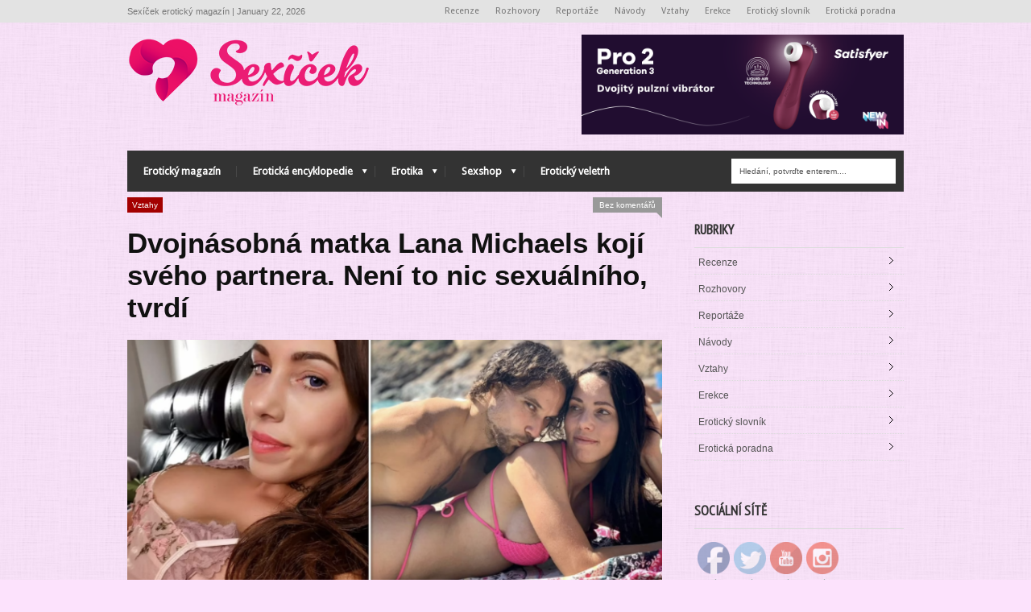

--- FILE ---
content_type: text/html; charset=UTF-8
request_url: https://www.sexicek.cz/lana-michaels/
body_size: 18349
content:
<!DOCTYPE html>
<!--[if IE 6]>
<html id="ie6" lang="cs-CZ"
	prefix="og: http://ogp.me/ns#" >
<![endif]-->
<!--[if IE 7]>
<html id="ie7" lang="cs-CZ"
	prefix="og: http://ogp.me/ns#" >
<![endif]-->
<!--[if IE 8]>
<html id="ie8" lang="cs-CZ"
	prefix="og: http://ogp.me/ns#" >
<![endif]-->
<!--[if !(IE 6) | !(IE 7) | !(IE 8)  ]><!-->
<html lang="cs-CZ"
	prefix="og: http://ogp.me/ns#" >
<!--<![endif]-->
<head>
<!-- Basic Page Needs
  ================================================== -->
<meta http-equiv="Content-Type" content="text/html; charset=UTF-8" />
<link rel="shortcut icon" href="https://www.sexicek.cz/wp-content/uploads/2019/04/srdce-male.png"/><title>Dvojnásobná matka Lana Michaels kojí svého partnera. Není to nic sexuálního, tvrdí | Sexíček erotický magazín</title>
  

    <!-- Embed Google Web Fonts Via API -->
    <script type="text/javascript">
          WebFontConfig = {
            google: { families: [ 
                    "Droid Sans",
                    "Droid Sans",                   
                    "Droid Sans",                   
                    "Droid Sans", 
                    "PT Sans Narrow"] }
          };
          (function() {
            var wf = document.createElement('script');
            wf.src = ('https:' == document.location.protocol ? 'https' : 'http') +
                '://ajax.googleapis.com/ajax/libs/webfont/1/webfont.js';
            wf.type = 'text/javascript';
            wf.async = 'true';
            var s = document.getElementsByTagName('script')[0];
            s.parentNode.insertBefore(wf, s);
          })();
    </script>

<link href="https://www.sexicek.cz/wp-content/themes/extranews/style.css" rel="stylesheet" type="text/css" media="all" />
<!--Site Layout -->

<!-- All in One SEO Pack 2.12 by Michael Torbert of Semper Fi Web Design[656,773] -->
<link rel="author" href="https://plus.google.com/107414174528827746700" />
<meta name="description"  content="Lana Michaels pochází ze skotského Edinburghu, v současnosti žije se svým partnerem ve Španělsku – na tom není nic neobvyklého. Svět je plný bizarností, ale nad" />

<meta name="keywords"  content="kojení partnera,bizarnost,kojit,laktace,mateřské mléko,prsa,úchylka" />

<link rel="canonical" href="https://www.sexicek.cz/lana-michaels/" />
<meta property="og:title" content="Dvojnásobná matka Lana Michaels kojí svého partnera. Není to nic sexuálního, tvrdí | Sexíček erotický magazín" />
<meta property="og:type" content="article" />
<meta property="og:url" content="https://www.sexicek.cz/lana-michaels/" />
<meta property="og:image" content="https://www.sexicek.cz/wp-content/uploads/2022/04/1_DSC02807jpeg.jpg" />
<meta property="og:site_name" content="Sexíček erotický magazín" />
<meta property="og:description" content="Lana Michaels pochází ze skotského Edinburghu, v současnosti žije se svým partnerem ve Španělsku – na tom není nic neobvyklého. Svět je plný bizarností, ale nad některými zůstává rozum stát. Dvojnásobná matka Lana Michaels s pomocí bylinného doplňku, který stimuluje laktaci, kojí svého španělského partnera. Lana tvrdí, že se díky tomu cítí mnohem více &quot;ženštěji&quot;. Ano, kojení je sice čistě ženskou záležitostí, ale kojení partnera? Lana dodává, že v kojení partnera není žádný sexuální podtext. 1. Lana kojí svého partnera 2krát týdně Žena užívá bylinné doplňky, aby mohla svého partnera kojit alespoň 2krát týdně. Sama uvedla v americkém pořadu This Morning, že se s mlékem ve svých prsou cítí více sexy, ale trvala na tom, že odpůrci jejího snažení se mýlí, když tvrdí, že sexualizuje kojení. Matka dvou dětí v pořadu zavzpomínala, jak toužila znovu mít laktaci, aby se cítila více sexy a více žensky. Věděla, že sání může laktaci znovu spustit a ujal se toho její partner Shawn. Sání z" />
<meta property="article:published_time" content="2022-05-26T19:01:28Z" />
<meta property="article:modified_time" content="2022-05-26T19:33:49Z" />
<meta name="twitter:card" content="summary" />
<meta name="twitter:title" content="Dvojnásobná matka Lana Michaels kojí svého partnera. Není to nic sexuálního, tvrdí | Sexíček erotický magazín" />
<meta name="twitter:description" content="Lana Michaels pochází ze skotského Edinburghu, v současnosti žije se svým partnerem ve Španělsku – na tom není nic neobvyklého. Svět je plný bizarností, ale nad některými zůstává rozum stát. Dvojnásobná matka Lana Michaels s pomocí bylinného doplňku, který stimuluje laktaci, kojí svého španělského partnera. Lana tvrdí, že se díky tomu cítí mnohem více &quot;ženštěji&quot;. Ano, kojení je sice čistě ženskou záležitostí, ale kojení partnera? Lana dodává, že v kojení partnera není žádný sexuální podtext. 1. Lana kojí svého partnera 2krát týdně Žena užívá bylinné doplňky, aby mohla svého partnera kojit alespoň 2krát týdně. Sama uvedla v americkém pořadu This Morning, že se s mlékem ve svých prsou cítí více sexy, ale trvala na tom, že odpůrci jejího snažení se mýlí, když tvrdí, že sexualizuje kojení. Matka dvou dětí v pořadu zavzpomínala, jak toužila znovu mít laktaci, aby se cítila více sexy a více žensky. Věděla, že sání může laktaci znovu spustit a ujal se toho její partner Shawn. Sání z" />
<meta name="twitter:image" content="https://www.sexicek.cz/wp-content/uploads/2022/04/1_DSC02807jpeg.jpg" />
<meta itemprop="image" content="https://www.sexicek.cz/wp-content/uploads/2022/04/1_DSC02807jpeg.jpg" />
			<script type="text/javascript" >
				window.ga=window.ga||function(){(ga.q=ga.q||[]).push(arguments)};ga.l=+new Date;
				ga('create', 'UA-23087639-1', 'auto');
				// Plugins
				
				ga('send', 'pageview');
			</script>
			<script async src="https://www.google-analytics.com/analytics.js"></script>
			<!-- /all in one seo pack -->
<link rel='dns-prefetch' href='//s.w.org' />
		<script type="text/javascript">
			window._wpemojiSettings = {"baseUrl":"https:\/\/s.w.org\/images\/core\/emoji\/11.2.0\/72x72\/","ext":".png","svgUrl":"https:\/\/s.w.org\/images\/core\/emoji\/11.2.0\/svg\/","svgExt":".svg","source":{"concatemoji":"https:\/\/www.sexicek.cz\/wp-includes\/js\/wp-emoji-release.min.js?ver=5.1.19"}};
			!function(e,a,t){var n,r,o,i=a.createElement("canvas"),p=i.getContext&&i.getContext("2d");function s(e,t){var a=String.fromCharCode;p.clearRect(0,0,i.width,i.height),p.fillText(a.apply(this,e),0,0);e=i.toDataURL();return p.clearRect(0,0,i.width,i.height),p.fillText(a.apply(this,t),0,0),e===i.toDataURL()}function c(e){var t=a.createElement("script");t.src=e,t.defer=t.type="text/javascript",a.getElementsByTagName("head")[0].appendChild(t)}for(o=Array("flag","emoji"),t.supports={everything:!0,everythingExceptFlag:!0},r=0;r<o.length;r++)t.supports[o[r]]=function(e){if(!p||!p.fillText)return!1;switch(p.textBaseline="top",p.font="600 32px Arial",e){case"flag":return s([55356,56826,55356,56819],[55356,56826,8203,55356,56819])?!1:!s([55356,57332,56128,56423,56128,56418,56128,56421,56128,56430,56128,56423,56128,56447],[55356,57332,8203,56128,56423,8203,56128,56418,8203,56128,56421,8203,56128,56430,8203,56128,56423,8203,56128,56447]);case"emoji":return!s([55358,56760,9792,65039],[55358,56760,8203,9792,65039])}return!1}(o[r]),t.supports.everything=t.supports.everything&&t.supports[o[r]],"flag"!==o[r]&&(t.supports.everythingExceptFlag=t.supports.everythingExceptFlag&&t.supports[o[r]]);t.supports.everythingExceptFlag=t.supports.everythingExceptFlag&&!t.supports.flag,t.DOMReady=!1,t.readyCallback=function(){t.DOMReady=!0},t.supports.everything||(n=function(){t.readyCallback()},a.addEventListener?(a.addEventListener("DOMContentLoaded",n,!1),e.addEventListener("load",n,!1)):(e.attachEvent("onload",n),a.attachEvent("onreadystatechange",function(){"complete"===a.readyState&&t.readyCallback()})),(n=t.source||{}).concatemoji?c(n.concatemoji):n.wpemoji&&n.twemoji&&(c(n.twemoji),c(n.wpemoji)))}(window,document,window._wpemojiSettings);
		</script>
		<style type="text/css">
img.wp-smiley,
img.emoji {
	display: inline !important;
	border: none !important;
	box-shadow: none !important;
	height: 1em !important;
	width: 1em !important;
	margin: 0 .07em !important;
	vertical-align: -0.1em !important;
	background: none !important;
	padding: 0 !important;
}
</style>
	<!--[if IE 7]>
<link rel='stylesheet' id='ie7-css'  href='https://www.sexicek.cz/wp-content/themes/extranews/css/ie7.css?ver=ie7' type='text/css' media='all' />
<![endif]-->
<!--[if IE 8]>
<link rel='stylesheet' id='ie8-css'  href='https://www.sexicek.cz/wp-content/themes/extranews/css/ie8.css?ver=ie8' type='text/css' media='all' />
<![endif]-->
<link rel='stylesheet' id='wp-block-library-css'  href='https://www.sexicek.cz/wp-includes/css/dist/block-library/style.min.css?ver=5.1.19' type='text/css' media='all' />
<link rel='stylesheet' id='SFSImainCss-css'  href='https://www.sexicek.cz/wp-content/plugins/ultimate-social-media-icons/css/sfsi-style.css?ver=5.1.19' type='text/css' media='all' />
<link rel='stylesheet' id='wpdiscuz-font-awesome-css'  href='https://www.sexicek.cz/wp-content/plugins/wpdiscuz/assets/third-party/font-awesome-5.0.6/css/fontawesome-all.min.css?ver=5.3.2' type='text/css' media='all' />
<link rel='stylesheet' id='wpdiscuz-frontend-css-css'  href='https://www.sexicek.cz/wp-content/plugins/wpdiscuz/assets/css/wpdiscuz.css?ver=5.3.2' type='text/css' media='all' />
<link rel='stylesheet' id='wpdiscuz-user-content-css-css'  href='https://www.sexicek.cz/wp-content/plugins/wpdiscuz/assets/css/wpdiscuz-user-content.css?ver=5.3.2' type='text/css' media='all' />
<link rel='stylesheet' id='options-css'  href='https://www.sexicek.cz/wp-content/themes/extranews/css/custom.css?ver=5.1.19' type='text/css' media='all' />
<script type='text/javascript' src='https://www.sexicek.cz/wp-includes/js/jquery/jquery.js?ver=1.12.4'></script>
<script type='text/javascript' src='https://www.sexicek.cz/wp-includes/js/jquery/jquery-migrate.min.js?ver=1.4.1'></script>
<link rel='https://api.w.org/' href='https://www.sexicek.cz/wp-json/' />
<link rel="EditURI" type="application/rsd+xml" title="RSD" href="https://www.sexicek.cz/xmlrpc.php?rsd" />
<link rel="wlwmanifest" type="application/wlwmanifest+xml" href="https://www.sexicek.cz/wp-includes/wlwmanifest.xml" /> 
<link rel='prev' title='Relax s kapkou erotiky: Tyhle antistresové omalovánky jsou jen pro 18+' href='https://www.sexicek.cz/eroticke-antistresove-omalovanky/' />
<link rel='next' title='Co je anální kolík a jak ho používat' href='https://www.sexicek.cz/co-je-analni-kolik-a-jak-ho-pouzivat/' />
<meta name="generator" content="WordPress 5.1.19" />
<link rel='shortlink' href='https://www.sexicek.cz/?p=8982' />
<link rel="alternate" type="application/json+oembed" href="https://www.sexicek.cz/wp-json/oembed/1.0/embed?url=https%3A%2F%2Fwww.sexicek.cz%2Flana-michaels%2F" />
<link rel="alternate" type="text/xml+oembed" href="https://www.sexicek.cz/wp-json/oembed/1.0/embed?url=https%3A%2F%2Fwww.sexicek.cz%2Flana-michaels%2F&#038;format=xml" />
<meta name="[base64]" content="AcryNQ65BbULau7DCE5a"/>            <style>
                #wpcomm .wc_new_comment{background:#00B38F;}
                #wpcomm .wc_new_reply{background:#00B38F;}
                #wpcomm .wc-form-wrapper{ background:none; } /* ->formBGColor */
                #wpcomm .wpdiscuz-front-actions{background:#F9F9F9;}
                #wpcomm .wpdiscuz-subscribe-bar{background:#F9F9F9;}
                #wpcomm select,
                #wpcomm input[type="text"],
                #wpcomm input[type="email"],
                #wpcomm input[type="url"],
                #wpcomm input[type="date"],
                #wpcomm input[type="color"]{border:#D9D9D9 1px solid;}
                #wpcomm .wc-comment .wc-comment-right{background:#FEFEFE;}
                #wpcomm .wc-reply .wc-comment-right{background:#F8F8F8;}
                #wpcomm .wc-comment-right .wc-comment-text, 
                #wpcomm .wc-comment-right .wc-comment-text *{
                    font-size:14px;
                }
                #wpcomm .wc-blog-administrator > .wc-comment-right .wc-comment-author, #wpcomm .wc-blog-administrator > .wc-comment-right .wc-comment-author a{color:#00B38F;}#wpcomm .wc-blog-administrator > .wc-comment-left .wc-comment-label{color:#00B38F; border:none; border-bottom: 1px solid #dddddd; }#wpcomm .wc-blog-editor > .wc-comment-right .wc-comment-author, #wpcomm .wc-blog-editor > .wc-comment-right .wc-comment-author a{color:#00B38F;}#wpcomm .wc-blog-editor > .wc-comment-left .wc-comment-label{color:#00B38F; border:none; border-bottom: 1px solid #dddddd; }#wpcomm .wc-blog-author > .wc-comment-right .wc-comment-author, #wpcomm .wc-blog-author > .wc-comment-right .wc-comment-author a{color:#00B38F;}#wpcomm .wc-blog-author > .wc-comment-left .wc-comment-label{color:#00B38F; border:none; border-bottom: 1px solid #dddddd; }#wpcomm .wc-blog-contributor > .wc-comment-right .wc-comment-author, #wpcomm .wc-blog-contributor > .wc-comment-right .wc-comment-author a{color:#00B38F;}#wpcomm .wc-blog-contributor > .wc-comment-left .wc-comment-label{color:#00B38F; border:none; border-bottom: 1px solid #dddddd; }#wpcomm .wc-blog-subscriber > .wc-comment-right .wc-comment-author, #wpcomm .wc-blog-subscriber > .wc-comment-right .wc-comment-author a{color:#00B38F;}#wpcomm .wc-blog-subscriber > .wc-comment-left .wc-comment-label{color:#00B38F; border:none; border-bottom: 1px solid #dddddd; }#wpcomm .wc-blog-post_author > .wc-comment-right .wc-comment-author, #wpcomm .wc-blog-post_author > .wc-comment-right .wc-comment-author a{color:#00B38F;}#wpcomm .wc-blog-post_author > .wc-comment-left .wc-comment-label{color:#00B38F; border:none; border-bottom: 1px solid #dddddd; }#wpcomm .wc-blog-guest > .wc-comment-right .wc-comment-author, #wpcomm .wc-blog-guest > .wc-comment-right .wc-comment-author a{color:#00B38F;}#wpcomm .wc-blog-guest > .wc-comment-left .wc-comment-label{color:#00B38F; border:none; border-bottom: 1px solid #dddddd; }#wpcomm .wc-blog-translator > .wc-comment-right .wc-comment-author, #wpcomm .wc-blog-translator > .wc-comment-right .wc-comment-author a{color:#00B38F;}#wpcomm .wc-blog-translator > .wc-comment-left .wc-comment-label{color:#00B38F; border:none; border-bottom: 1px solid #dddddd; }                #wpcomm .wc-comment .wc-comment-left .wc-comment-label{ background: #ffffff;}
                #wpcomm .wc-comment-left .wc-follow-user{color:#00B38F;}
                #wpcomm .wc-load-more-submit{border:1px solid #D9D9D9;}
                #wpcomm .wc-new-loaded-comment > .wc-comment-right{background:#FFFAD6;}
                #wpcomm .wpdiscuz-subscribe-bar{color:#777;}
                #wpcomm .wpdiscuz-front-actions .wpdiscuz-sbs-wrap span{color: #777;}
                #wpcomm .page-numbers{color:#555;border:#555 1px solid;}
                #wpcomm span.current{background:#555;}
                #wpcomm .wpdiscuz-readmore{cursor:pointer;color:#00B38F;}
                #wpcomm .wpdiscuz-textarea-wrap{border:#D9D9D9 1px solid;} .wpd-custom-field .wcf-pasiv-star, #wpcomm .wpdiscuz-item .wpdiscuz-rating > label {color: #DDDDDD;}
                #wpcomm .wpdiscuz-item .wpdiscuz-rating:not(:checked) > label:hover,.wpdiscuz-rating:not(:checked) > label:hover ~ label {   }#wpcomm .wpdiscuz-item .wpdiscuz-rating > input ~ label:hover, #wpcomm .wpdiscuz-item .wpdiscuz-rating > input:not(:checked) ~ label:hover ~ label, #wpcomm .wpdiscuz-item .wpdiscuz-rating > input:not(:checked) ~ label:hover ~ label{color: #FFED85;} 
                #wpcomm .wpdiscuz-item .wpdiscuz-rating > input:checked ~ label:hover, #wpcomm .wpdiscuz-item .wpdiscuz-rating > input:checked ~ label:hover, #wpcomm .wpdiscuz-item .wpdiscuz-rating > label:hover ~ input:checked ~ label, #wpcomm .wpdiscuz-item .wpdiscuz-rating > input:checked + label:hover ~ label, #wpcomm .wpdiscuz-item .wpdiscuz-rating > input:checked ~ label:hover ~ label, .wpd-custom-field .wcf-active-star, #wpcomm .wpdiscuz-item .wpdiscuz-rating > input:checked ~ label{ color:#FFD700;}
                #wpcomm .wc-comment-header{border-top: 1px solid #dedede;}
                #wpcomm .wc-reply .wc-comment-header{border-top: 1px solid #dedede;}
                /* Buttons */
                #wpcomm button, 
                #wpcomm input[type="button"], 
                #wpcomm input[type="reset"], 
                #wpcomm input[type="submit"]{ border: 1px solid #555555; color: #FFFFFF; background-color: #555555; }
                #wpcomm button:hover, 
                #wpcomm button:focus,
                #wpcomm input[type="button"]:hover, 
                #wpcomm input[type="button"]:focus, 
                #wpcomm input[type="reset"]:hover, 
                #wpcomm input[type="reset"]:focus, 
                #wpcomm input[type="submit"]:hover, 
                #wpcomm input[type="submit"]:focus{ border: 1px solid #333333; background-color: #333333;  }
                #wpcomm .wpdiscuz-sort-buttons{color:#777777;}
                #wpcomm .wpdiscuz-sort-button{color:#777777; cursor:pointer;}
                #wpcomm .wpdiscuz-sort-button:hover{color:#00B38F!important;cursor:pointer;}
                #wpcomm .wpdiscuz-sort-button-active{color:#00B38F!important;cursor:default!important;}
                #wpcomm .wc-cta-button, 
                #wpcomm .wc-cta-button-x{color:#777777; }
                #wpcomm .wc-vote-link.wc-up{color:#999999;}
                #wpcomm .wc-vote-link.wc-down{color:#999999;}
                #wpcomm .wc-vote-result{color:#999999;}
                #wpcomm .wpf-cta{color:#999999; }
                #wpcomm .wc-comment-link .wc-share-link .wpf-cta{color:#eeeeee;}
                #wpcomm .wc-footer-left .wc-reply-button{border:1px solid #00B38F!important; color: #00B38F;}
                #wpcomm .wpf-cta:hover{background:#00B38F!important; color:#FFFFFF;}
                #wpcomm .wc-footer-left .wc-reply-button.wc-cta-active, #wpcomm .wc-cta-active{background:#00B38F!important; color:#FFFFFF;}
                #wpcomm .wc-cta-button:hover{background:#00B38F!important; color:#FFFFFF;}
                #wpcomm .wc-footer-right .wc-toggle,
                #wpcomm .wc-footer-right .wc-toggle a,
                #wpcomm .wc-footer-right .wc-toggle i{color:#00B38F;}
                /* STICKY COMMENT HEADER */
                #wpcomm .wc-sticky-comment.wc-comment .wc-comment-header .wpd-sticky{background: #1ecea8; color: #ffffff; }
                #wpcomm .wc-closed-comment.wc-comment .wc-comment-header .wpd-closed{background: #aaaaaa; color: #ffffff;}
                /* PRIVATE COMMENT HEADER */
                #wpcomm .wc-private-comment.wc-comment .wc-comment-header .wpd-private{background: #999999; color: #ffffff;}
                /* FOLLOW LINK */

                #wpcomm .wc-follow{color:#777777;}
                #wpcomm .wc-follow-active{color:#ff7a00;}
                #wpcomm .wc-follow:hover i,
                #wpcomm .wc-unfollow:hover i,
                #wpcomm .wc-follow-active:hover i{color:#00B38F;}
                                .wpd-wrapper .wpd-list-item.wpd-active{border-top: 3px solid #00B38F;}
                                .comments-area{width:auto;}
            </style>
            

<!-- Mobile Specific Metas
  ================================================== -->
<meta name="viewport" content="width=device-width, initial-scale=1, maximum-scale=1"/>

</head>
<body class="post-template-default single single-post postid-8982 single-format-standard chrome">

<noscript>
  <div class="alert">
    <p>Please enable javascript to view this site.</p>
  </div>
</noscript>

<!-- Preload Images 
	================================================== -->
<div id="preloaded-images"> 
  <!-- Icons -->
  <img src="https://www.sexicek.cz/wp-content/themes/extranews/images/icons/social/e_light.png" width="1" height="1" alt="Image" />
  <img src="https://www.sexicek.cz/wp-content/themes/extranews/images/icons/social/fb_light.png" width="1" height="1" alt="Image" />
  <img src="https://www.sexicek.cz/wp-content/themes/extranews/images/icons/social/g_light.png" width="1" height="1" alt="Image" />
  <img src="https://www.sexicek.cz/wp-content/themes/extranews/images/icons/social/p_light.png" width="1" height="1" alt="Image" />
  <img src="https://www.sexicek.cz/wp-content/themes/extranews/images/icons/social/tw_light.png" width="1" height="1" alt="Image" />
  <!-- Slider Elements -->
  <img src="https://www.sexicek.cz/wp-content/themes/extranews/images/linebg-fade.png" width="1" height="1" alt="Image" />
  <img src="https://www.sexicek.cz/wp-content/themes/extranews/images/75black.png" width="1" height="1" alt="Image" />
  <!--Loading Images -->
  <img src="https://www.sexicek.cz/wp-content/themes/extranews/images/loading.gif" width="1" height="1" alt="Image" />
  <img src="https://www.sexicek.cz/wp-content/themes/extranews/images/small-loading.gif" width="1" height="1" alt="Image" />
  <!-- Arrows -->
  <img src="https://www.sexicek.cz/wp-content/themes/extranews/images/stars-over.png" width="1" height="1" alt="Image" />
</div>

<!-- Top Bar
	================================================== -->
       <div class="topbar">
      <div class="container clearfix">
        <p class="alignleft">Sexíček erotický magazín | January 22, 2026</p> 
          <div class="alignright">        
            
                        <ul id="menu-eroticky-magazin" class="sf-menu"><li id="menu-item-50" class="menu-item menu-item-type-taxonomy menu-item-object-category menu-item-50"><a href="https://www.sexicek.cz/category/recenze-eroticke-pomucky/">Recenze</a></li>
<li id="menu-item-7017" class="menu-item menu-item-type-taxonomy menu-item-object-category menu-item-7017"><a href="https://www.sexicek.cz/category/rozhovory/">Rozhovory</a></li>
<li id="menu-item-7016" class="menu-item menu-item-type-taxonomy menu-item-object-category menu-item-7016"><a href="https://www.sexicek.cz/category/reportaze/">Reportáže</a></li>
<li id="menu-item-67" class="menu-item menu-item-type-taxonomy menu-item-object-category menu-item-67"><a href="https://www.sexicek.cz/category/navody/">Návody</a></li>
<li id="menu-item-56" class="menu-item menu-item-type-taxonomy menu-item-object-category current-post-ancestor current-menu-parent current-post-parent menu-item-56"><a href="https://www.sexicek.cz/category/vztahy/">Vztahy</a></li>
<li id="menu-item-48" class="menu-item menu-item-type-taxonomy menu-item-object-category menu-item-48"><a href="https://www.sexicek.cz/category/erekce/">Erekce</a></li>
<li id="menu-item-2932" class="menu-item menu-item-type-post_type menu-item-object-page menu-item-2932"><a href="https://www.sexicek.cz/eroticky-slovnik/">Erotický slovník</a></li>
<li id="menu-item-7019" class="menu-item menu-item-type-post_type menu-item-object-page menu-item-7019"><a href="https://www.sexicek.cz/eroticka-poradna/">Erotická poradna</a></li>
</ul>            
            <div id="top"></div>

            <div class="mobilenavcontainer"> 
                            <a id="jump_top" href="#mobilenav_top" class="scroll">MENU - Zvolit stránku:</a><div class="clear"></div>
              <div class="mobilenavigation">
                                      <ul id="mobilenav_top"><li id="back_top"><a href="#top" class="menutop">Sbalit menu</a></li><li class="menu-item menu-item-type-taxonomy menu-item-object-category menu-item-50"><a href="https://www.sexicek.cz/category/recenze-eroticke-pomucky/">Recenze</a></li>
<li class="menu-item menu-item-type-taxonomy menu-item-object-category menu-item-7017"><a href="https://www.sexicek.cz/category/rozhovory/">Rozhovory</a></li>
<li class="menu-item menu-item-type-taxonomy menu-item-object-category menu-item-7016"><a href="https://www.sexicek.cz/category/reportaze/">Reportáže</a></li>
<li class="menu-item menu-item-type-taxonomy menu-item-object-category menu-item-67"><a href="https://www.sexicek.cz/category/navody/">Návody</a></li>
<li class="menu-item menu-item-type-taxonomy menu-item-object-category current-post-ancestor current-menu-parent current-post-parent menu-item-56"><a href="https://www.sexicek.cz/category/vztahy/">Vztahy</a></li>
<li class="menu-item menu-item-type-taxonomy menu-item-object-category menu-item-48"><a href="https://www.sexicek.cz/category/erekce/">Erekce</a></li>
<li class="menu-item menu-item-type-post_type menu-item-object-page menu-item-2932"><a href="https://www.sexicek.cz/eroticky-slovnik/">Erotický slovník</a></li>
<li class="menu-item menu-item-type-post_type menu-item-object-page menu-item-7019"><a href="https://www.sexicek.cz/eroticka-poradna/">Erotická poradna</a></li>
</ul>                              </div> 
              <div class="clear"></div>
            </div> 
			<div class="clear"></div>
          </div>
        <div class="clear"></div>
      </div>
    </div>

<!-- Site Container
  ================================================== -->
<div class="sitecontainer container">
<div class="container clearfix navcontainer">
    <div class="logo">
        <h1> <a href="https://www.sexicek.cz">
                        <img src="https://www.sexicek.cz/wp-content/uploads/2019/04/magazin300.png" alt="Sexíček erotický magazín" />
                        </a> 
        </h1>
    </div>
    <div class="mobileclear"></div>
    <div class="headerwidget">
        <div class="logowidget">
          <div id="linkabletitlehtmlandphpwidget-3" class="widget widget_text">        <div class="textwidget"><a href="https://www.sexicekshop.cz/Satisfyer/Satisfyer-Pro-2-Generation-3-with-Liquid-Air-Technology-Vibration-and-Bluetooth-App-Wine-Red"><img src="https://www.sexicek.cz/wp-content/uploads/2023/07/1407-.png" width="400" alt="Erotický veletrh"></a>

</div>        </div><div class="clear"></div>        </div>
    </div>
    <div class="clear"></div>
    	<div class="nav"><div class="clear"></div>
        <!--Start Navigation-->
                          <ul id="menu-sexicek-eroticky-magazin" class="sf-menu"><li id="menu-item-24" class="menu-item menu-item-type-custom menu-item-object-custom menu-item-home menu-item-24"><a href="http://www.sexicek.cz">Erotický magazín</a></li>
<li id="menu-item-2931" class="menu-item menu-item-type-post_type menu-item-object-page menu-item-has-children menu-item-2931"><a href="https://www.sexicek.cz/eroticka-encyklopedie/">Erotická encyklopedie</a>
<ul class="sub-menu">
	<li id="menu-item-3693" class="menu-item menu-item-type-post_type menu-item-object-page menu-item-3693"><a href="https://www.sexicek.cz/eroticky-slovnik/">Erotický slovník</a></li>
	<li id="menu-item-3688" class="menu-item menu-item-type-post_type menu-item-object-page menu-item-3688"><a href="https://www.sexicek.cz/seznam-ceskych-pornoherecek/">Seznam českých pornohereček</a></li>
	<li id="menu-item-3690" class="menu-item menu-item-type-post_type menu-item-object-page menu-item-3690"><a href="https://www.sexicek.cz/seznam-erotickych-podniku/">Seznam erotických podniků</a></li>
	<li id="menu-item-3689" class="menu-item menu-item-type-post_type menu-item-object-page menu-item-3689"><a href="https://www.sexicek.cz/seznam-ceskych-sexshopu/">Seznam českých sexshopů</a></li>
	<li id="menu-item-3691" class="menu-item menu-item-type-post_type menu-item-object-page menu-item-3691"><a href="https://www.sexicek.cz/seznam-pohlavnich-nemoci/">Seznam pohlavních nemocí</a></li>
	<li id="menu-item-3692" class="menu-item menu-item-type-post_type menu-item-object-page menu-item-3692"><a href="https://www.sexicek.cz/seznam-venerologii/">Seznam venerologií</a></li>
	<li id="menu-item-3687" class="menu-item menu-item-type-post_type menu-item-object-page menu-item-3687"><a href="https://www.sexicek.cz/eroticke-pomucky/">Seznam Erotických pomůcek</a></li>
</ul>
</li>
<li id="menu-item-6942" class="menu-item menu-item-type-post_type menu-item-object-page menu-item-has-children menu-item-6942"><a href="https://www.sexicek.cz/erotika/">Erotika</a>
<ul class="sub-menu">
	<li id="menu-item-2945" class="menu-item menu-item-type-post_type menu-item-object-page menu-item-2945"><a href="https://www.sexicek.cz/kalendar-erotickych-akci/">Kalendář erotických akcí</a></li>
	<li id="menu-item-6943" class="menu-item menu-item-type-post_type menu-item-object-page menu-item-6943"><a href="https://www.sexicek.cz/eroticka-poradna/">Erotická poradna</a></li>
	<li id="menu-item-7004" class="menu-item menu-item-type-taxonomy menu-item-object-category menu-item-7004"><a href="https://www.sexicek.cz/category/rozhovory/">Rozhovory</a></li>
	<li id="menu-item-7008" class="menu-item menu-item-type-taxonomy menu-item-object-category menu-item-7008"><a href="https://www.sexicek.cz/category/reportaze/">Reportáže z akcí</a></li>
	<li id="menu-item-7007" class="menu-item menu-item-type-taxonomy menu-item-object-category menu-item-7007"><a href="https://www.sexicek.cz/category/recenze-eroticke-pomucky/">Recenze nejen na erotické pomůcky</a></li>
</ul>
</li>
<li id="menu-item-10" class="menu-item menu-item-type-custom menu-item-object-custom menu-item-has-children menu-item-10"><a href="https://www.sexicekshop.cz">Sexshop</a>
<ul class="sub-menu">
	<li id="menu-item-6945" class="menu-item menu-item-type-custom menu-item-object-custom menu-item-6945"><a href="https://www.sexicekshop.cz/Zeny/Vibratory/">Vibrátory</a></li>
	<li id="menu-item-6946" class="menu-item menu-item-type-custom menu-item-object-custom menu-item-6946"><a href="https://www.sexicekshop.cz/Zeny/Venusiny-kulicky/">Venušiny kuličky</a></li>
	<li id="menu-item-6947" class="menu-item menu-item-type-custom menu-item-object-custom menu-item-6947"><a href="https://www.sexicekshop.cz/Znackove-produkty/Womanizer-Satisfyer/">Womanizery</a></li>
	<li id="menu-item-6949" class="menu-item menu-item-type-custom menu-item-object-custom menu-item-6949"><a href="https://www.sexicekshop.cz/Pro-oba/Lubrikacni-gely/">Lubrikační gely</a></li>
	<li id="menu-item-6948" class="menu-item menu-item-type-custom menu-item-object-custom menu-item-6948"><a href="https://www.sexicekshop.cz/Muzi/Kondomy/">Kondomy</a></li>
</ul>
</li>
<li id="menu-item-751" class="menu-item menu-item-type-custom menu-item-object-custom menu-item-751"><a href="http://www.erotickyveletrh.cz">Erotický veletrh</a></li>
</ul>                        <div class="search"><div class="clear"></div><!--Searchbox-->
<form method="get" id="searchbox" action="https://www.sexicek.cz/">
    <fieldset>
        <input type="text" name="s" id="s" value="Hledání, potvrďte enterem...." onfocus="if(this.value=='Hledání, potvrďte enterem....')this.value='';" onblur="if(this.value=='')this.value='Hledání, potvrďte enterem....';"/>
    </fieldset>
</form>
<!--Searchbox--></div>
             <div class="clear"></div>
         </div>

       <div class="mobilenavcontainer"> 
               <a id="jump" href="#mobilenav" class="scroll">MENU - Zvolit stránku:</a>
       <div class="clear"></div>
        <div class="mobilenavigation">
                        <ul id="mobilenav"><li id="back"><a href="#top" class="menutop">Sbalit menu</a></li><li class="menu-item menu-item-type-custom menu-item-object-custom menu-item-home menu-item-24"><a href="http://www.sexicek.cz">Erotický magazín</a></li>
<li class="menu-item menu-item-type-post_type menu-item-object-page menu-item-has-children menu-item-2931"><a href="https://www.sexicek.cz/eroticka-encyklopedie/">Erotická encyklopedie</a>
<ul class="sub-menu">
	<li class="menu-item menu-item-type-post_type menu-item-object-page menu-item-3693"><a href="https://www.sexicek.cz/eroticky-slovnik/">Erotický slovník</a></li>
	<li class="menu-item menu-item-type-post_type menu-item-object-page menu-item-3688"><a href="https://www.sexicek.cz/seznam-ceskych-pornoherecek/">Seznam českých pornohereček</a></li>
	<li class="menu-item menu-item-type-post_type menu-item-object-page menu-item-3690"><a href="https://www.sexicek.cz/seznam-erotickych-podniku/">Seznam erotických podniků</a></li>
	<li class="menu-item menu-item-type-post_type menu-item-object-page menu-item-3689"><a href="https://www.sexicek.cz/seznam-ceskych-sexshopu/">Seznam českých sexshopů</a></li>
	<li class="menu-item menu-item-type-post_type menu-item-object-page menu-item-3691"><a href="https://www.sexicek.cz/seznam-pohlavnich-nemoci/">Seznam pohlavních nemocí</a></li>
	<li class="menu-item menu-item-type-post_type menu-item-object-page menu-item-3692"><a href="https://www.sexicek.cz/seznam-venerologii/">Seznam venerologií</a></li>
	<li class="menu-item menu-item-type-post_type menu-item-object-page menu-item-3687"><a href="https://www.sexicek.cz/eroticke-pomucky/">Seznam Erotických pomůcek</a></li>
</ul>
</li>
<li class="menu-item menu-item-type-post_type menu-item-object-page menu-item-has-children menu-item-6942"><a href="https://www.sexicek.cz/erotika/">Erotika</a>
<ul class="sub-menu">
	<li class="menu-item menu-item-type-post_type menu-item-object-page menu-item-2945"><a href="https://www.sexicek.cz/kalendar-erotickych-akci/">Kalendář erotických akcí</a></li>
	<li class="menu-item menu-item-type-post_type menu-item-object-page menu-item-6943"><a href="https://www.sexicek.cz/eroticka-poradna/">Erotická poradna</a></li>
	<li class="menu-item menu-item-type-taxonomy menu-item-object-category menu-item-7004"><a href="https://www.sexicek.cz/category/rozhovory/">Rozhovory</a></li>
	<li class="menu-item menu-item-type-taxonomy menu-item-object-category menu-item-7008"><a href="https://www.sexicek.cz/category/reportaze/">Reportáže z akcí</a></li>
	<li class="menu-item menu-item-type-taxonomy menu-item-object-category menu-item-7007"><a href="https://www.sexicek.cz/category/recenze-eroticke-pomucky/">Recenze nejen na erotické pomůcky</a></li>
</ul>
</li>
<li class="menu-item menu-item-type-custom menu-item-object-custom menu-item-has-children menu-item-10"><a href="https://www.sexicekshop.cz">Sexshop</a>
<ul class="sub-menu">
	<li class="menu-item menu-item-type-custom menu-item-object-custom menu-item-6945"><a href="https://www.sexicekshop.cz/Zeny/Vibratory/">Vibrátory</a></li>
	<li class="menu-item menu-item-type-custom menu-item-object-custom menu-item-6946"><a href="https://www.sexicekshop.cz/Zeny/Venusiny-kulicky/">Venušiny kuličky</a></li>
	<li class="menu-item menu-item-type-custom menu-item-object-custom menu-item-6947"><a href="https://www.sexicekshop.cz/Znackove-produkty/Womanizer-Satisfyer/">Womanizery</a></li>
	<li class="menu-item menu-item-type-custom menu-item-object-custom menu-item-6949"><a href="https://www.sexicekshop.cz/Pro-oba/Lubrikacni-gely/">Lubrikační gely</a></li>
	<li class="menu-item menu-item-type-custom menu-item-object-custom menu-item-6948"><a href="https://www.sexicekshop.cz/Muzi/Kondomy/">Kondomy</a></li>
</ul>
</li>
<li class="menu-item menu-item-type-custom menu-item-object-custom menu-item-751"><a href="http://www.erotickyveletrh.cz">Erotický veletrh</a></li>
</ul>                    </div> 

        <div class="clear"></div>
      </div>

        <!--End Navigation-->
    <div class="clear"></div>
</div>
<div class="top"> <a href="#">Scroll to top</a>
    <div class="clear"></div>
    <div class="scroll">
        <p>
            Top        </p>
    </div>
</div>
<!-- Start Mainbody
  ================================================== -->
<div class="mainbody "><div style="position: absolute; top: 0px; left: -8000px;">Rigth now get <a href="http://artbetting.net/">betting bonus</a> from bookmakers</div>

<!-- Page Content
  ================================================== -->

<div class="container clearfix">
  <div class="blogpost maincontent"><div class="clear"></div> <!-- for stupid ie7 -->
    

      <!-- Post Image, Video, Content
        ================================================== -->        

        <div  class="post-8982 post type-post status-publish format-standard has-post-thumbnail hentry category-vztahy tag-bizarnost tag-kojit tag-laktace tag-materske-mleko tag-prsa tag-uchylka" id="8982">
        <!-- Page Title, Category, Post Information
          ================================================== -->
        <div class="categories">
            <a href="https://www.sexicek.cz/category/vztahy/">Vztahy</a>        </div>

                 <a class="bubble comments" href=" https://www.sexicek.cz/lana-michaels/#respond ">
                 Bez komentářů 
        </a>
        <div class="clear"></div>
     

        
        <div class="clear"></div>

        <h1 class="blogtitle entry-title" itemprop="itemReviewed" itemscope itemtype="http://schema.org/Thing">
          <span itemprop="name"> 
            Dvojnásobná matka Lana Michaels kojí svého partnera. Není to nic sexuálního, tvrdí          </span>
        </h1>
        <div class="clear"></div>

        
        
                  
          <div class="featuredimage">     
              <div class="slider-wrapper theme-default">
                <div  >
    
                <img src="https://www.sexicek.cz/wp-content/uploads/2022/05/Snímek-obrazovky-2022-05-26-204907-700x325.png" alt="Dvojnásobná matka Lana Michaels kojí svého partnera. Není to nic sexuálního, tvrdí" title="" class="scale-with-grid" data-thumb="https://www.sexicek.cz/wp-content/uploads/2022/05/Snímek-obrazovky-2022-05-26-204907-700x325.png"/>                                  </div>
              </div>
		  </div>
                              
      <div class="blogcontent"> 

        <div class="leftblogcontent">

                    
          		
		
        </div>   
                            
         <!-- Content
           ================================================== -->                      
          
<p><strong>Lana Michaels pochází ze skotského Edinburghu, v současnosti žije se svým partnerem ve Španělsku – na tom není nic neobvyklého. Svět je plný bizarností, ale nad některými zůstává rozum stát. Dvojnásobná matka Lana Michaels s pomocí bylinného doplňku, který stimuluje laktaci, kojí svého španělského partnera. Lana tvrdí, že se díky tomu cítí mnohem více „ženštěji“. Ano, kojení je sice čistě ženskou záležitostí, ale kojení partnera? Lana dodává, že v kojení partnera není žádný sexuální podtext.</strong></p>



<h4>1. Lana kojí svého partnera 2krát týdně</h4>



<p>Žena užívá bylinné doplňky, aby mohla svého partnera kojit alespoň 2krát týdně. Sama uvedla v americkém pořadu This Morning, že se s mlékem ve svých <strong>prsou</strong> cítí více <strong>sexy</strong>, ale trvala na tom, že odpůrci jejího snažení se mýlí, když tvrdí, že <strong>sexualizuje</strong> kojení.</p>



<p>Matka dvou dětí v pořadu zavzpomínala, jak toužila znovu mít <strong>laktaci</strong>, aby se cítila více<strong> sexy </strong>a více žensky. Věděla, že sání může laktaci znovu spustit a ujal se toho její partner Shawn. Sání z <strong>prsou</strong> velikosti 34D se mu zdál jako dobrý nápad (jak „šokující“).</p>



<blockquote class="wp-block-quote"><p>Tip: Máte slabost pro prsa a chtěli byste mít jedny vlastní? S Cottelli <a href="https://www.sexicekshop.cz/BDSM-doplnky/Cottelli-Collection-accessoires-Silicone-Breasts-with-Straps-2400g"><u>Collection Silicone Breasts</u></a> to není žádný problém!</p></blockquote>



<figure class="wp-block-embed-youtube wp-block-embed is-type-video is-provider-youtube wp-embed-aspect-16-9 wp-has-aspect-ratio"><div class="wp-block-embed__wrapper">
<iframe title="&#039;I Breastfeed My Fiance&#039; | This Morning" width="620" height="349" src="https://www.youtube.com/embed/fjeFpwSozU4?feature=oembed" frameborder="0" allow="accelerometer; autoplay; clipboard-write; encrypted-media; gyroscope; picture-in-picture" allowfullscreen></iframe>
</div></figure>



<h4>2. Pár cítí skvělé spojení díky kojení</h4>



<p>Pár, který se objevil v dokumentu
Channel 4 Breastfeeding My Boyfriend, řekl, že z toho aktu cítí
„skutečně skvělé spojení“ a že jim to připadá „zcela
přirozené a normální“.</p>



<p>Lana vzpomínala, jak se seznámila se Shawnem na veganské seznamovací aplikaci, a řekla: </p>



<blockquote class="wp-block-quote"><p>„Bylo to tak výjimečné.&nbsp;Cestovala jsem letadlem, abych se s ním poprvé setkala, a obvykle bych tohle nikdy neudělala.“&nbsp;&nbsp;&nbsp;</p></blockquote>



<p>Když Lana mluvila o svém rozhodnutí užívat doplňky na podporu laktace, řekla: &#8222;Chtěla jsem jen získat své mléko zpět, protože jsem se s mlékem vždy cítila více <strong>sexy </strong>a žensky, a myslela jsem si, že Shawn a jeho sání pomůže.&#8220;</p>



<p>Shawn řekl: „Když jsme začínali, bylo to trochu jiné.&nbsp;Očividně to není něco, co dělá každý.&nbsp;Protože jsme opravdu otevření, právě jsme to zkusili a přišlo nám to normální a opravdu přirozené a spojení, které z toho získáte, je úžasné.“  </p>



<hr class="wp-block-separator"/>



<p><strong>Zdroj: </strong><a href="http://dailymail.com"><em><u>dailymail.com</u></em></a></p>
 <div class="clear"></div> 
                                
          
            
                    
                    
       <!-- Tags
         ================================================== -->                      
        <div class="tagcloud"><h5>Tagy</h5><a href="https://www.sexicek.cz/tag/bizarnost/" rel="tag">bizarnost</a> <a href="https://www.sexicek.cz/tag/kojit/" rel="tag">kojit</a> <a href="https://www.sexicek.cz/tag/laktace/" rel="tag">laktace</a> <a href="https://www.sexicek.cz/tag/materske-mleko/" rel="tag">mateřské mléko</a> <a href="https://www.sexicek.cz/tag/prsa/" rel="tag">prsa</a> <a href="https://www.sexicek.cz/tag/uchylka/" rel="tag">úchylka</a></div><div class="clear"></div>        
        <div class="clear"></div>
      </div> <!-- End Post Div -->
  </div>


          <!-- Share Links
          ================================================== -->
            <div class="minimalsharewrapper">
   <!-- <p class="sharetitle">Share This:</p> -->
        <div class="minimalshare">
      <a target="_blank" href="http://www.facebook.com/sharer.php?u=https://www.sexicek.cz/lana-michaels/" title="Share on Facebook" class="facebook tooltip-top">Share on Facebook</a>
      <a target="_blank" href="http://twitter.com/home?status=https://www.sexicek.cz/lana-michaels/" title="Tweet This" class="twitter tooltip-top">Tweet This</a>
      <a target="_blank" href="http://plus.google.com/share?url=https://www.sexicek.cz/lana-michaels/" title="Share on Google Plus" class="google tooltip-top">Share on Google Plus</a>
      <a target="_blank" href="http://pinterest.com/pin/create/button/?url=https://www.sexicek.cz/lana-michaels/&media=https://www.sexicek.cz/wp-content/uploads/2022/05/Snímek-obrazovky-2022-05-26-204907-700x417.png&description=Dvojn%C3%A1sobn%C3%A1%20matka%C2%A0Lana%20Michaels%20koj%C3%AD%20sv%C3%A9ho%20partnera.%20Nen%C3%AD%20to%20nic%20sexu%C3%A1ln%C3%ADho%2C%20tvrd%C3%AD" onclick="window.open(this.href); return false;" title="Pin This" class="pinterest tooltip-top">Pin This</a>
      <a target="_blank" href="mailto:?subject=Dvojn%C3%A1sobn%C3%A1%20matka%C2%A0Lana%20Michaels%20koj%C3%AD%20sv%C3%A9ho%20partnera.%20Nen%C3%AD%20to%20nic%20sexu%C3%A1ln%C3%ADho%2C%20tvrd%C3%AD&body=Check out&#39;Dvojn%C3%A1sobn%C3%A1%20matka%C2%A0Lana%20Michaels%20koj%C3%AD%20sv%C3%A9ho%20partnera.%20Nen%C3%AD%20to%20nic%20sexu%C3%A1ln%C3%ADho%2C%20tvrd%C3%AD&#39;:%0D%0Ahttps://www.sexicek.cz/lana-michaels/" title="Email This" class="email tooltip-top">Email This</a>
      <div class="clear"></div>
    </div>
    <div class="clear"></div>
  </div>
          <div class="post_neighbors_container_wrapper"><div class="post_neighbors_container"><a href="https://www.sexicek.cz/eroticke-antistresove-omalovanky/" class="neighbors_link previous_post"><h5>Předchozí článek</h5><h3>Relax s kapkou erotiky: Tyhle antistresové omalovánky jsou jen pro 18+</h3></a><a href="https://www.sexicek.cz/co-je-analni-kolik-a-jak-ho-pouzivat/" class="neighbors_link next_post"><h5>Další článek</h5><h3>Co je anální kolík a jak ho používat</h3></a><div class="clear"></div></div></div>
<!-- Related Posts -->
<div class="relatedposts">
  <h3>Podobné příspěvky</h3>
    
          
  <a href="https://www.sexicek.cz/lady-zee/" class="one_col half">
    <div class="featuredinner">
          <h2>Rozhovor s Lady Zee &#8211; nová generace pornodvojčat...                      
              <span class="date">Květen 15, 2020 | Petra Kučerová</span></h2>
              <div class="featuredoverlay"></div>
              <img src="https://www.sexicek.cz/wp-content/uploads/2020/05/Untitled-1-1-420x215.png" class="scale-with-grid wp-post-image" alt="" srcset="https://www.sexicek.cz/wp-content/uploads/2020/05/Untitled-1-1-420x215.png 420w, https://www.sexicek.cz/wp-content/uploads/2020/05/Untitled-1-1-314x160.png 314w" sizes="(max-width: 420px) 100vw, 420px" />    </div>
  </a>
  
          
  <a href="https://www.sexicek.cz/ureaplasma/" class="one_col half">
    <div class="featuredinner">
          <h2>Ureaplasma: Nenápadná nemoc, která trápí především ženy...                      
              <span class="date">Květen 22, 2020 | Petra</span></h2>
              <div class="featuredoverlay"></div>
              <img src="https://www.sexicek.cz/wp-content/uploads/2020/05/body-3630110_1280-420x215.jpg" class="scale-with-grid wp-post-image" alt="" srcset="https://www.sexicek.cz/wp-content/uploads/2020/05/body-3630110_1280-420x215.jpg 420w, https://www.sexicek.cz/wp-content/uploads/2020/05/body-3630110_1280-314x160.jpg 314w" sizes="(max-width: 420px) 100vw, 420px" />    </div>
  </a>
  
          
  <a href="https://www.sexicek.cz/jak-zkrotit-svou-drahou-polovicku-zkuste-nase-bdsm-tipy/" class="one_col half">
    <div class="featuredinner">
          <h2>Jak zkrotit svou drahou polovičku? Zkuste naše BDSM tipy!...                      
              <span class="date">Červen 26, 2019 | Marta</span></h2>
              <div class="featuredoverlay"></div>
              <img src="https://www.sexicek.cz/wp-content/uploads/2019/06/25-facts-about-bdsm-that-you-wont-learn-in-fifty-2-22522-1423793417-29_dblbig-420x215.jpg" class="scale-with-grid wp-post-image" alt="" srcset="https://www.sexicek.cz/wp-content/uploads/2019/06/25-facts-about-bdsm-that-you-wont-learn-in-fifty-2-22522-1423793417-29_dblbig-420x215.jpg 420w, https://www.sexicek.cz/wp-content/uploads/2019/06/25-facts-about-bdsm-that-you-wont-learn-in-fifty-2-22522-1423793417-29_dblbig-314x160.jpg 314w" sizes="(max-width: 420px) 100vw, 420px" />    </div>
  </a>
  
          
  <a href="https://www.sexicek.cz/arginmax/" class="one_col half">
    <div class="featuredinner">
          <h2>Co obsahují takzvané „přírodní přípravky na zlepšení erekce“?...                      
              <span class="date">Září 29, 2019 | Karel Marha</span></h2>
              <div class="featuredoverlay"></div>
              <img src="https://www.sexicek.cz/wp-content/uploads/2019/07/pair-3798371_960_720-420x215.jpg" class="scale-with-grid wp-post-image" alt="" srcset="https://www.sexicek.cz/wp-content/uploads/2019/07/pair-3798371_960_720-420x215.jpg 420w, https://www.sexicek.cz/wp-content/uploads/2019/07/pair-3798371_960_720-314x160.jpg 314w" sizes="(max-width: 420px) 100vw, 420px" />    </div>
  </a>
  
    
  <div class="clear"></div>
</div>
    <div class="wpdiscuz_top_clearing"></div>
    <div id="comments" class="comments-area"><div id="respond" style="width: 0;height: 0;clear: both;margin: 0;padding: 0;"></div>            <h3 id="wc-comment-header">
                                Komentujte            </h3>
                    <div id="wpcomm" class="wpdiscuz_unauth wpd-default wpdiscuz_no_avatar">
            <div class="wpdiscuz-form-top-bar">
                <div class="wpdiscuz-ftb-left">
                                                            <div id="wc_show_hide_loggedin_username">
                                            </div>
                </div>
                                <div class="wpd-clear"></div>
            </div>


                        <div class="wc_social_plugin_wrapper">
                            </div>
                    <div class="wc-form-wrapper wc-main-form-wrapper"  id='wc-main-form-wrapper-0_0' >
            <div class="wpdiscuz-comment-message" style="display: block;"></div>
                                        <form class="wc_comm_form wc_main_comm_form" method="post"  enctype="multipart/form-data">
                    <div class="wc-field-comment">
                        <div class="wpdiscuz-item wc-field-textarea"  style="margin-left: 0;">
                            <div class="wpdiscuz-textarea-wrap ">

                                
                                <textarea id="wc-textarea-0_0"   placeholder="Zahájit diskusi..." required name="wc_comment" class="wc_comment wpd-field"></textarea>
                                                                                            </div>
                        </div>
                        <div class="clearfix"></div>
                    </div>
                    <div class="wc-form-footer"  style="display: none;"> 
                                <div class="wpd-form-row">
                    <div class="wpd-form-col-left">
                        <div class="wpdiscuz-item wc_name-wrapper wpd-has-icon">
                                <div class="wpd-field-icon"><i class="fas fa-user"></i></div>
                                                <input value="" required="required" class="wc_name wpd-field" type="text" name="wc_name" placeholder="Jméno*" maxlength="50" pattern=".{3,50}" title="">
                            </div>
                        <div class="wpdiscuz-item wc_email-wrapper wpd-has-icon">
                                    <div class="wpd-field-icon"><i class="fas fa-at"></i></div>
                                                <input value="" required="required" class="wc_email wpd-field" type="email" name="wc_email" placeholder="Email*">
                            </div>
                    </div>
                <div class="wpd-form-col-right">
                    <div class="wc-field-captcha wpdiscuz-item wc_captcha-wrapper">
            <div class="wc-captcha-input">
                <input type="text" maxlength="5" value="" autocomplete="off" required="required" name="wc_captcha"  class="wpd-field wc_field_captcha" placeholder="Kód" title="Insert the CAPTCHA code">
            </div>
            <div class="wc-label wc-captcha-label">
                                <a class="wpdiscuz-nofollow" href="#" rel="nofollow"><img alt="wpdiscuz_captcha" class="wc_captcha_img" src="https://www.sexicek.cz/wp-content/uploads/wpdiscuz/captcha/ljbtg-17690594324665.png"  width="80" height="26"/></a><a class="wpdiscuz-nofollow wc_captcha_refresh_img" href="#" rel="nofollow"><img  alt="refresh" class="" src="https://www.sexicek.cz/wp-content/plugins/wpdiscuz/assets/img/captcha-loading.png" width="16" height="16"/></a>
                <input type="hidden" id="ljbtg955abec645cb398a0eda83c8d4e8b91604aca96d0ea0c71e01fc6ce6ff2baa23" class="wpdiscuz-cnonce" name="cnonce" value="ljbtg955abec645cb398a0eda83c8d4e8b91604aca96d0ea0c71e01fc6ce6ff2baa23" />
            </div>
            <div class="clearfix"></div>
        </div>
                <div class="wc-field-submit">
                                                                <input class="wc_comm_submit wc_not_clicked button alt" type="submit" name="submit" value="Přidat komentář">
        </div>
                </div>
                    <div class="clearfix"></div>
        </div>
                            </div>
                    <div class="clearfix"></div>
                    <input type="hidden" class="wpdiscuz_unique_id" value="0_0" name="wpdiscuz_unique_id">
                </form>
                        </div>
                <div id = "wpdiscuz_hidden_secondary_form" style = "display: none;">
                    <div class="wc-form-wrapper wc-secondary-form-wrapper"  id='wc-secondary-form-wrapper-wpdiscuzuniqueid'  style='display: none;' >
            <div class="wpdiscuz-comment-message" style="display: block;"></div>
                            <div class="wc-secondary-forms-social-content"></div><div class="clearfix"></div>
                                        <form class="wc_comm_form wc-secondary-form-wrapper" method="post"  enctype="multipart/form-data">
                    <div class="wc-field-comment">
                        <div class="wpdiscuz-item wc-field-textarea"  style="margin-left: 0;">
                            <div class="wpdiscuz-textarea-wrap ">

                                
                                <textarea id="wc-textarea-wpdiscuzuniqueid"   placeholder="Vstoupit do diskuze..." required name="wc_comment" class="wc_comment wpd-field"></textarea>
                                                                                            </div>
                        </div>
                        <div class="clearfix"></div>
                    </div>
                    <div class="wc-form-footer"  style="display: none;"> 
                                <div class="wpd-form-row">
                    <div class="wpd-form-col-left">
                        <div class="wpdiscuz-item wc_name-wrapper wpd-has-icon">
                                <div class="wpd-field-icon"><i class="fas fa-user"></i></div>
                                                <input value="" required="required" class="wc_name wpd-field" type="text" name="wc_name" placeholder="Jméno*" maxlength="50" pattern=".{3,50}" title="">
                            </div>
                        <div class="wpdiscuz-item wc_email-wrapper wpd-has-icon">
                                    <div class="wpd-field-icon"><i class="fas fa-at"></i></div>
                                                <input value="" required="required" class="wc_email wpd-field" type="email" name="wc_email" placeholder="Email*">
                            </div>
                    </div>
                <div class="wpd-form-col-right">
                    <div class="wc-field-captcha wpdiscuz-item wc_captcha-wrapper">
            <div class="wc-captcha-input">
                <input type="text" maxlength="5" value="" autocomplete="off" required="required" name="wc_captcha"  class="wpd-field wc_field_captcha" placeholder="Kód" title="Insert the CAPTCHA code">
            </div>
            <div class="wc-label wc-captcha-label">
                                <a class="wpdiscuz-nofollow" href="#" rel="nofollow"><img alt="wpdiscuz_captcha" class="wc_captcha_img" src="https://www.sexicek.cz/wp-content/uploads/wpdiscuz/captcha/1At7f-17690594324713.png"  width="80" height="26"/></a><a class="wpdiscuz-nofollow wc_captcha_refresh_img" href="#" rel="nofollow"><img  alt="refresh" class="" src="https://www.sexicek.cz/wp-content/plugins/wpdiscuz/assets/img/captcha-loading.png" width="16" height="16"/></a>
                <input type="hidden" id="1At7f634d7a48618f1f7fc8742ba7b58049474994bb9e8cbf63e64b06cb8f0a566b17" class="wpdiscuz-cnonce" name="cnonce" value="1At7f634d7a48618f1f7fc8742ba7b58049474994bb9e8cbf63e64b06cb8f0a566b17" />
            </div>
            <div class="clearfix"></div>
        </div>
                <div class="wc-field-submit">
                                                                <input class="wc_comm_submit wc_not_clicked button alt" type="submit" name="submit" value="Přidat komentář">
        </div>
                </div>
                    <div class="clearfix"></div>
        </div>
                            </div>
                    <div class="clearfix"></div>
                    <input type="hidden" class="wpdiscuz_unique_id" value="wpdiscuzuniqueid" name="wpdiscuz_unique_id">
                </form>
                        </div>
                </div>
                                           

                                
                                <div id="wcThreadWrapper" class="wc-thread-wrapper">
                                    
                    <div class="wpdiscuz-comment-pagination">
                                            </div>
                </div>
                <div class="wpdiscuz_clear"></div>
                                            </div>
        </div>
        <div id="wpdiscuz-loading-bar" class="wpdiscuz-loading-bar wpdiscuz-loading-bar-unauth"></div>
        
    </div>

    <div class="sidebar">
        <div id="nav_menu-3" class="widget widget_nav_menu"><h4 class="widget-title">Rubriky</h4><ul id="menu-eroticky-magazin-2" class="menu"><li class="menu-item menu-item-type-taxonomy menu-item-object-category menu-item-50"><a href="https://www.sexicek.cz/category/recenze-eroticke-pomucky/">Recenze</a></li>
<li class="menu-item menu-item-type-taxonomy menu-item-object-category menu-item-7017"><a href="https://www.sexicek.cz/category/rozhovory/">Rozhovory</a></li>
<li class="menu-item menu-item-type-taxonomy menu-item-object-category menu-item-7016"><a href="https://www.sexicek.cz/category/reportaze/">Reportáže</a></li>
<li class="menu-item menu-item-type-taxonomy menu-item-object-category menu-item-67"><a href="https://www.sexicek.cz/category/navody/">Návody</a></li>
<li class="menu-item menu-item-type-taxonomy menu-item-object-category current-post-ancestor current-menu-parent current-post-parent menu-item-56"><a href="https://www.sexicek.cz/category/vztahy/">Vztahy</a></li>
<li class="menu-item menu-item-type-taxonomy menu-item-object-category menu-item-48"><a href="https://www.sexicek.cz/category/erekce/">Erekce</a></li>
<li class="menu-item menu-item-type-post_type menu-item-object-page menu-item-2932"><a href="https://www.sexicek.cz/eroticky-slovnik/">Erotický slovník</a></li>
<li class="menu-item menu-item-type-post_type menu-item-object-page menu-item-7019"><a href="https://www.sexicek.cz/eroticka-poradna/">Erotická poradna</a></li>
</ul></div><div class="clear"></div><div id="sfsi-widget-3" class="widget sfsi"><h4 class="widget-title">Sociální sítě</h4>            <div class="sfsi_widget" data-position="widget">   
				<div id='sfsi_wDiv'></div>
                    <div class="norm_row sfsi_wDiv"  style="width:225px;text-align:left;position:absolute;"><div style='width:40px; height:40px;margin-left:5px;margin-bottom:30px;' class='sfsi_wicons shuffeldiv '><div class='inerCnt'><a class=' sficn' effect='fade_in' target='_blank'  href='https://www.facebook.com/sexicekshop/' id='sfsiid_facebook' alt='Facebook' style='opacity:0.6' ><img alt='Facebook' title='Facebook' src='https://www.sexicek.cz/wp-content/plugins/ultimate-social-media-icons/images/icons_theme/default/default_facebook.png' width='40' height='40' style='' class='sfcm sfsi_wicon' effect='fade_in'   /></a><span class="bot_no ">1k</span></div></div><div style='width:40px; height:40px;margin-left:5px;margin-bottom:30px;' class='sfsi_wicons shuffeldiv '><div class='inerCnt'><a class=' sficn' effect='fade_in' target='_blank'  href='https://twitter.com/sexicek' id='sfsiid_twitter' alt='Twitter' style='opacity:0.6' ><img alt='Twitter' title='Twitter' src='https://www.sexicek.cz/wp-content/plugins/ultimate-social-media-icons/images/icons_theme/default/default_twitter.png' width='40' height='40' style='' class='sfcm sfsi_wicon' effect='fade_in'   /></a><span class="bot_no ">725</span></div></div><div style='width:40px; height:40px;margin-left:5px;margin-bottom:30px;' class='sfsi_wicons shuffeldiv '><div class='inerCnt'><a class=' sficn' effect='fade_in' target='_blank'  href='https://www.youtube.com/user/Sexicekshop' id='sfsiid_youtube' alt='YouTube' style='opacity:0.6' ><img alt='YouTube' title='YouTube' src='https://www.sexicek.cz/wp-content/plugins/ultimate-social-media-icons/images/icons_theme/default/default_youtube.png' width='40' height='40' style='' class='sfcm sfsi_wicon' effect='fade_in'   /></a><span class="bot_no ">415</span></div></div><div style='width:40px; height:40px;margin-left:5px;margin-bottom:30px;' class='sfsi_wicons shuffeldiv '><div class='inerCnt'><a class=' sficn' effect='fade_in' target='_blank'  href='https://www.instagram.com/sexicekshop/' id='sfsiid_instagram' alt='Instagram' style='opacity:0.6' ><img alt='Instagram' title='Instagram' src='https://www.sexicek.cz/wp-content/plugins/ultimate-social-media-icons/images/icons_theme/default/default_instagram.png' width='40' height='40' style='' class='sfcm sfsi_wicon' effect='fade_in'   /></a><span class="bot_no ">845</span></div></div></div ><div id="sfsi_holder" class="sfsi_holders" style="position: relative; float: left;width:100%;z-index:-1;"></div ><script>jQuery(".sfsi_widget").each(function( index ) {
					if(jQuery(this).attr("data-position") == "widget")
					{
						var wdgt_hght = jQuery(this).children(".norm_row.sfsi_wDiv").height();
						var title_hght = jQuery(this).parent(".widget.sfsi").children(".widget-title").height();
						var totl_hght = parseInt( title_hght ) + parseInt( wdgt_hght );
						jQuery(this).parent(".widget.sfsi").css("min-height", totl_hght+"px");
					}
				});</script>	      		<div style="clear: both;"></div>
            </div>
            </div><div class="clear"></div>		<div id="recent-posts-5" class="widget widget_recent_entries">		<h4 class="widget-title">Novinky</h4>		<ul>
											<li>
					<a href="https://www.sexicek.cz/top-5-erotickych-masazi-ktere-musite-zazit/">Top 5 erotických masáží, které musíte zažít</a>
									</li>
											<li>
					<a href="https://www.sexicek.cz/festival-smyslne-jinakosti-znovu-v-praze/">Festival smyslné jinakosti znovu v Praze</a>
									</li>
											<li>
					<a href="https://www.sexicek.cz/womanizer-liberty-2/">Nový společník na cesty &#8211; Womanizer Liberty 2</a>
									</li>
											<li>
					<a href="https://www.sexicek.cz/cesi-nepovazuji-sex-za-tabu-a-to-je-dobre/">Češi nepovažují sex za tabu a to je dobře!</a>
									</li>
											<li>
					<a href="https://www.sexicek.cz/recenze-na-loveboxxx-romantic-box-pro-nezbedne-pary/">Recenze na LoveBoxxx Romantic Box pro nezbedné páry</a>
									</li>
											<li>
					<a href="https://www.sexicek.cz/ponorte-se-do-sveta-elektroerotickych-hratek-s-mystim-pure-vibes/">Ponořte se do světa elektroerotických hrátek s Mystim Pure Vibes</a>
									</li>
											<li>
					<a href="https://www.sexicek.cz/recenze-na-masturbator-lelo-f1s-v2/">Daleko za hranicí běžných vibrací: Recenze na Masturbátor LELO F1S V2</a>
									</li>
											<li>
					<a href="https://www.sexicek.cz/satisfyer-hug-me-pink/">Růžový jako Barbie &#8211; Recenze na Satisfyer Hug Me Pink</a>
									</li>
											<li>
					<a href="https://www.sexicek.cz/mate-bozi-orgasmy-verte-ze-mohou-byt-intenzivnejsi/">Máte „boží“ orgasmy? Věřte, že mohou být intenzivnější</a>
									</li>
											<li>
					<a href="https://www.sexicek.cz/jake-jsou-nejbeznejsi-sexualni-fantazie-ktere-si-lide-plni-je-mezi-nimi-i-ta-vase/">Jaké jsou nejběžnější sexuální fantazie, které si lidé plní? Je mezi nimi i ta vaše?</a>
									</li>
					</ul>
		</div><div class="clear"></div><div id="text-5" class="widget widget_text"><h4 class="widget-title">Doporučujeme</h4>			<div class="textwidget"><p><a href="http://www.erotickyveletrh.cz"><img src="https://www.sexicek.cz/wp-content/uploads/2019/04/Logo-eroticky-veletrh-2018.png" width="300" alt="popis obrázku"></a></p>
<p></p>
<p><a href="https://www.sexicekshop.cz"><img src="https://www.sexicek.cz/wp-content/uploads/2019/04/300.png" width="300" alt="popis obrázku"></a> </p>
<p></p>
<p><a href="http://www.erotickyples.cz"><img src="https://www.sexicek.cz/wp-content/uploads/2019/04/erotický-ples-1.png" width="240" alt="popis obrázku"></a></p>
<p></p>
<p><a href="https://www.sexicekshop.cz/Satisfyer/SATISFYER-LOVE-TRIANGLE"><img src="https://www.sexicek.cz/wp-content/uploads/2021/04/Untitled-1.png" width="300" alt="satisfyer"></a></p>
</div>
		</div><div class="clear"></div>    </div>
    <div class="clear"></div>
</div>
<!-- Begin Footer -->
</div>
</div>
<!-- Close Mainbody and Sitecontainer and start footer
  ================================================== -->
<div class="clear"></div>
<div id="footer">
    <div class="container clearfix">
        <div class="footerwidgetwrap">
            <div class="footerwidget"><div id="text-6" class="widget widget_text"><h3 class="widget-title">Erotický magazín</h3>			<div class="textwidget"><p>Veškeré texty jsou autorsky chráněny &#8211; přísný zákaz jejich používání nebo šíření bez souhlasu provozovatele.<br />
Kontakt <u><a href="/kontakt/">redakce Sexíček.cz</a></u><br />
<u><a href="/vseobecnepodminky/">Všebecné smluvní podmínky užívání</a></u><br />
Copyright © 2009-2026</p>
</div>
		</div><div class="clear"></div></div>
            <div class="footerwidget"><div id="text-2" class="widget widget_text"><h3 class="widget-title">Doporučujeme</h3>			<div class="textwidget"><p><a href="http://www.erotickyveletrh.cz"><img src="https://www.sexicek.cz/wp-content/uploads/2019/09/erofest-cz-logo-2018-white.png" width="250" alt="popis obrázku"></a></p>
</div>
		</div><div class="clear"></div></div>
            <div class="footerwidget"><div id="sfsi-widget-2" class="widget sfsi"><h3 class="widget-title">Sociální sítě!</h3>            <div class="sfsi_widget" data-position="widget">   
				<div id='sfsi_wDiv'></div>
                    <div class="norm_row sfsi_wDiv"  style="width:225px;text-align:left;position:absolute;"><div style='width:40px; height:40px;margin-left:5px;margin-bottom:30px;' class='sfsi_wicons shuffeldiv '><div class='inerCnt'><a class=' sficn' effect='fade_in' target='_blank'  href='https://www.facebook.com/sexicekshop/' id='sfsiid_facebook' alt='Facebook' style='opacity:0.6' ><img alt='Facebook' title='Facebook' src='https://www.sexicek.cz/wp-content/plugins/ultimate-social-media-icons/images/icons_theme/default/default_facebook.png' width='40' height='40' style='' class='sfcm sfsi_wicon' effect='fade_in'   /></a><span class="bot_no ">1k</span></div></div><div style='width:40px; height:40px;margin-left:5px;margin-bottom:30px;' class='sfsi_wicons shuffeldiv '><div class='inerCnt'><a class=' sficn' effect='fade_in' target='_blank'  href='https://twitter.com/sexicek' id='sfsiid_twitter' alt='Twitter' style='opacity:0.6' ><img alt='Twitter' title='Twitter' src='https://www.sexicek.cz/wp-content/plugins/ultimate-social-media-icons/images/icons_theme/default/default_twitter.png' width='40' height='40' style='' class='sfcm sfsi_wicon' effect='fade_in'   /></a><span class="bot_no ">725</span></div></div><div style='width:40px; height:40px;margin-left:5px;margin-bottom:30px;' class='sfsi_wicons shuffeldiv '><div class='inerCnt'><a class=' sficn' effect='fade_in' target='_blank'  href='https://www.youtube.com/user/Sexicekshop' id='sfsiid_youtube' alt='YouTube' style='opacity:0.6' ><img alt='YouTube' title='YouTube' src='https://www.sexicek.cz/wp-content/plugins/ultimate-social-media-icons/images/icons_theme/default/default_youtube.png' width='40' height='40' style='' class='sfcm sfsi_wicon' effect='fade_in'   /></a><span class="bot_no ">415</span></div></div><div style='width:40px; height:40px;margin-left:5px;margin-bottom:30px;' class='sfsi_wicons shuffeldiv '><div class='inerCnt'><a class=' sficn' effect='fade_in' target='_blank'  href='https://www.instagram.com/sexicekshop/' id='sfsiid_instagram' alt='Instagram' style='opacity:0.6' ><img alt='Instagram' title='Instagram' src='https://www.sexicek.cz/wp-content/plugins/ultimate-social-media-icons/images/icons_theme/default/default_instagram.png' width='40' height='40' style='' class='sfcm sfsi_wicon' effect='fade_in'   /></a><span class="bot_no ">845</span></div></div></div ><div id="sfsi_holder" class="sfsi_holders" style="position: relative; float: left;width:100%;z-index:-1;"></div ><script>jQuery(".sfsi_widget").each(function( index ) {
					if(jQuery(this).attr("data-position") == "widget")
					{
						var wdgt_hght = jQuery(this).children(".norm_row.sfsi_wDiv").height();
						var title_hght = jQuery(this).parent(".widget.sfsi").children(".widget-title").height();
						var totl_hght = parseInt( title_hght ) + parseInt( wdgt_hght );
						jQuery(this).parent(".widget.sfsi").css("min-height", totl_hght+"px");
					}
				});</script>	      		<div style="clear: both;"></div>
            </div>
            </div><div class="clear"></div></div>
            <div class="clear"></div>
        </div>
    </div>
    <div class="clear"></div>
</div>
<!-- Theme Hook -->
<!-- This website uses Linkable Title Html And Php Widget v1.2.6 Wordpress plugin developed by PepLamb (PepLamb.com) -->        <!--facebook like and share js -->
        <div id="fb-root"></div>
		<script>(function(d, s, id) {
			var js, fjs = d.getElementsByTagName(s)[0];
		  	if (d.getElementById(id)) return;
		  	js = d.createElement(s); js.id = id;
		  	js.src = "//connect.facebook.net/en_US/sdk.js#xfbml=1&version=v2.5";
		  	fjs.parentNode.insertBefore(js, fjs);
		}(document, 'script', 'facebook-jssdk'));</script>
		<!--<div id="fb-root"></div>
        <script>
        (function(d, s, id) {
          var js, fjs = d.getElementsByTagName(s)[0];
          if (d.getElementById(id)) return;
          js = d.createElement(s); js.id = id;
          js.src = "//connect.facebook.net/en_US/sdk.js#xfbml=1&appId=1425108201100352&version=v2.0";
          fjs.parentNode.insertBefore(js, fjs);
        }(document, 'script', 'facebook-jssdk'));</script>-->
 	         <!--google share and  like and e js -->
        <script type="text/javascript">
            window.___gcfg = {
              lang: 'en-US'
            };
            (function() {
                var po = document.createElement('script'); po.type = 'text/javascript'; po.async = true;
                po.src = 'https://apis.google.com/js/plusone.js';
                var s = document.getElementsByTagName('script')[0]; s.parentNode.insertBefore(po, s);
            })();
        </script>
		
		<!-- google share -->
        <script type="text/javascript">
          (function() {
            var po = document.createElement('script'); po.type = 'text/javascript'; po.async = true;
            po.src = 'https://apis.google.com/js/platform.js';
            var s = document.getElementsByTagName('script')[0]; s.parentNode.insertBefore(po, s);
          })();
        </script>
			<!-- twitter JS End -->
		<script>!function(d,s,id){var js,fjs=d.getElementsByTagName(s)[0];if(!d.getElementById(id)){js=d.createElement(s);js.id=id;js.src="https://platform.twitter.com/widgets.js";fjs.parentNode.insertBefore(js,fjs);}}(document,"script","twitter-wjs");</script>	
	             <script>
                jQuery( document ).scroll(function( $ )
                {
                    var y = jQuery(this).scrollTop();
            
                    if (/Android|webOS|iPhone|iPad|iPod|BlackBerry|IEMobile|Opera Mini/i.test(navigator.userAgent))
                    {    
                       if(jQuery(window).scrollTop() + jQuery(window).height() >= jQuery(document).height()-100)
                       {
                          jQuery('.sfsi_outr_div').css({'z-index':'9996',opacity:1,top:jQuery(window).scrollTop()+"px",position:"absolute"});
                          jQuery('.sfsi_outr_div').fadeIn(200);
                          jQuery('.sfsi_FrntInner_chg').fadeIn(200);
                       }
                       else{
                           jQuery('.sfsi_outr_div').fadeOut();
                           jQuery('.sfsi_FrntInner_chg').fadeOut();
                       }
                  }
                  else
                  {
                       if(jQuery(window).scrollTop() + jQuery(window).height() >= jQuery(document).height()-3)
                       {
                            jQuery('.sfsi_outr_div').css({'z-index':'9996',opacity:1,top:jQuery(window).scrollTop()+200+"px",position:"absolute"});
                            jQuery('.sfsi_outr_div').fadeIn(200);
                            jQuery('.sfsi_FrntInner_chg').fadeIn(200);
                       }
                       else
                       {
                         jQuery('.sfsi_outr_div').fadeOut();
                         jQuery('.sfsi_FrntInner_chg').fadeOut();
                       }
                  } 
                });
             </script>
                	<script>
			jQuery(document).ready(function(e) {
                jQuery("body").addClass("sfsi_2.20")
            });
			function sfsi_processfurther(ref) {
				var feed_id = '[base64]';
				var feedtype = 8;
				var email = jQuery(ref).find('input[name="data[Widget][email]"]').val();
				var filter = /^([a-zA-Z0-9_\.\-])+\@(([a-zA-Z0-9\-])+\.)+([a-zA-Z0-9]{2,4})+$/;
				if ((email != "Enter your email") && (filter.test(email))) {
					if (feedtype == "8") {
						var url ="https://www.specificfeeds.com/widgets/subscribeWidget/"+feed_id+"/"+feedtype;
						window.open('', "popupwindow", "scrollbars=yes,width=1080,height=760");
						ref.action=url;
						ref.target="popupwindow";
						return true;
					}else{
						return false
					}
				} else {
					alert("Please enter email address");
					jQuery(ref).find('input[name="data[Widget][email]"]').focus();
					return false;
				}
			}
		</script>
        <style type="text/css" aria-selected="true">
			.sfsi_subscribe_Popinner
			{
								width: 100% !important;
				height: auto !important;
												padding: 18px 0px !important;
				background-color: #ffffff !important;
			}
			.sfsi_subscribe_Popinner form
			{
				margin: 0 20px !important;
			}
			.sfsi_subscribe_Popinner h5
			{
				font-family: Helvetica,Arial,sans-serif !important;
								font-weight: bold !important;
								color: #000000 !important;
				font-size: 16px !important;
				text-align: center !important;
				margin: 0 0 10px !important;
    			padding: 0 !important;
			}
			.sfsi_subscription_form_field {
				margin: 5px 0 !important;
				width: 100% !important;
				display: inline-flex;
				display: -webkit-inline-flex;
			}
			.sfsi_subscription_form_field input {
				width: 100% !important;
				padding: 10px 0px !important;
			}
			.sfsi_subscribe_Popinner input[type=email]
			{
				font-family: Helvetica,Arial,sans-serif !important;
								font-style: normal !important;
								color:  !important;
				font-size: 14px !important;
				text-align: center !important;
			}
			.sfsi_subscribe_Popinner input[type=email]::-webkit-input-placeholder {
			   	font-family: Helvetica,Arial,sans-serif !important;
								font-style: normal !important;
								color:  !important;
				font-size: 14px !important;
				text-align: center !important;
			}
			.sfsi_subscribe_Popinner input[type=email]:-moz-placeholder { /* Firefox 18- */
			    font-family: Helvetica,Arial,sans-serif !important;
								font-style: normal !important;
								color:  !important;
				font-size: 14px !important;
				text-align: center !important;
			}
			.sfsi_subscribe_Popinner input[type=email]::-moz-placeholder {  /* Firefox 19+ */
			    font-family: Helvetica,Arial,sans-serif !important;
								font-style: normal !important;
								color:  !important;
				font-size: 14px !important;
				text-align: center !important;
			}
			.sfsi_subscribe_Popinner input[type=email]:-ms-input-placeholder {  
			  	font-family: Helvetica,Arial,sans-serif !important;
								font-style: normal !important;
								color:  !important;
				font-size: 14px !important;
				text-align: center !important;
			}
			.sfsi_subscribe_Popinner input[type=submit]
			{
				font-family: Helvetica,Arial,sans-serif !important;
								font-weight: bold !important;
								color: #000000 !important;
				font-size: 16px !important;
				text-align: center !important;
				background-color: #dedede !important;
			}
		</style>
	<a id='wpdUserContentInfoAnchor' style='display:none;' rel='#wpdUserContentInfo' data-wpd-lity>wpDiscuz</a><div id='wpdUserContentInfo' style='overflow:auto;background:#FDFDF6;padding:20px;width:600px;max-width:100%;border-radius:6px;' class='lity-hide'></div><script type='text/javascript' src='https://www.sexicek.cz/wp-content/themes/extranews/js/custom.js?ver=1.3.4'></script>
<script type='text/javascript' src='https://www.sexicek.cz/wp-includes/js/jquery/ui/core.min.js?ver=1.11.4'></script>
<script type='text/javascript' src='https://www.sexicek.cz/wp-content/plugins/ultimate-social-media-icons/js/shuffle/modernizr.custom.min.js?ver=5.1.19'></script>
<script type='text/javascript' src='https://www.sexicek.cz/wp-content/plugins/ultimate-social-media-icons/js/shuffle/jquery.shuffle.min.js?ver=5.1.19'></script>
<script type='text/javascript' src='https://www.sexicek.cz/wp-content/plugins/ultimate-social-media-icons/js/shuffle/random-shuffle-min.js?ver=5.1.19'></script>
<script type='text/javascript'>
/* <![CDATA[ */
var sfsi_icon_ajax_object = {"ajax_url":"https:\/\/www.sexicek.cz\/wp-admin\/admin-ajax.php"};
var sfsi_icon_ajax_object = {"ajax_url":"https:\/\/www.sexicek.cz\/wp-admin\/admin-ajax.php","plugin_url":"https:\/\/www.sexicek.cz\/wp-content\/plugins\/ultimate-social-media-icons\/"};
/* ]]> */
</script>
<script type='text/javascript' src='https://www.sexicek.cz/wp-content/plugins/ultimate-social-media-icons/js/custom.js?ver=5.1.19'></script>
<script type='text/javascript' src='https://www.sexicek.cz/wp-content/plugins/wpdiscuz/assets/third-party/wpdcookiejs/customcookie.js?ver=5.3.2'></script>
<script type='text/javascript' src='https://www.sexicek.cz/wp-content/plugins/wpdiscuz/assets/third-party/autogrow/jquery.autogrowtextarea.min.js?ver=5.3.2'></script>
<script type='text/javascript' src='https://www.sexicek.cz/wp-includes/js/jquery/jquery.form.min.js?ver=4.2.1'></script>
<script type='text/javascript'>
/* <![CDATA[ */
var wpdiscuzAjaxObj = {"url":"https:\/\/www.sexicek.cz\/wp-admin\/admin-ajax.php","customAjaxUrl":"https:\/\/www.sexicek.cz\/wp-content\/plugins\/wpdiscuz\/utils\/ajax\/wpdiscuz-ajax.php","wpdiscuz_options":{"wc_hide_replies_text":"Schovat odpov\u011bdi","wc_show_replies_text":"View Replies","wc_msg_required_fields":"Vypl\u0148 v\u0161echna povinn\u00e1 pole.","wc_invalid_field":"N\u011bkter\u00e1 pole obsahuj\u00ed neplatn\u00e9 hodnoty","wc_error_empty_text":"pros\u00edm, vypl\u0148te toto pole","wc_error_url_text":"URL je neplatn\u00e1","wc_error_email_text":"emailov\u00e1 adresa je neplatn\u00e1","wc_invalid_captcha":"Chybn\u011b opsan\u00fd k\u00f3d","wc_login_to_vote":"Mus\u00edte se p\u0159ihl\u00e1sit, pro hlasov\u00e1n\u00ed","wc_deny_voting_from_same_ip":"Nem\u00e1te povolen\u00ed pro hlasov\u00e1n\u00ed u tohoto koment\u00e1\u0159e","wc_self_vote":"Nem\u016f\u017eete hlasovat pro v\u00e1\u0161 koment\u00e1\u0159","wc_vote_only_one_time":"Ji\u017e jste hlasoval pro tento koment\u00e1\u0159","wc_voting_error":"Chyba p\u0159i hodnocen\u00ed","wc_held_for_moderate":"Koment\u00e1\u0159 \u010dek\u00e1 na schv\u00e1len\u00ed","wc_comment_edit_not_possible":"Tento koment\u00e1\u0159 ji\u017e nen\u00ed mo\u017en\u00e9 upravovat","wc_comment_not_updated":"tento koment\u00e1\u0159 ji\u017e nen\u00ed mo\u017en\u00e9 aktualizovat","wc_comment_not_edited":"Neprovedli jste \u017e\u00e1dn\u00e9 zm\u011bny","wc_new_comment_button_text":"nov\u00fd koment\u00e1\u0159","wc_new_comments_button_text":"nov\u00e9 koment\u00e1\u0159e","wc_new_reply_button_text":"nov\u00e1 odpov\u011b\u010f na v\u00e1\u0161 koment\u00e1\u0159","wc_new_replies_button_text":"nov\u00e9 odpov\u011bdi na va\u0161e koment\u00e1\u0159e","wc_msg_input_min_length":"Vstup je p\u0159\u00edli\u0161 kr\u00e1tk\u00fd","wc_msg_input_max_length":"Vstup je p\u0159\u00edli\u0161 dlouh\u00fd","wc_follow_user":"Follow this user","wc_unfollow_user":"Unfollow this user","wc_follow_success":"You started following this comment author","wc_follow_canceled":"You stopped following this comment author.","wc_follow_email_confirm":"Please check your email and confirm the user following request.","wc_follow_email_confirm_fail":"Sorry, we couldn&#039;t send confirmation email.","wc_follow_login_to_follow":"Please login to follow users.","wc_follow_impossible":"We are sorry, but you can&#039;t follow this user.","wc_follow_not_added":"Following failed. Please try again later.","is_user_logged_in":false,"commentListLoadType":"0","commentListUpdateType":"0","commentListUpdateTimer":"30","liveUpdateGuests":"1","wc_comment_bg_color":"#FEFEFE","wc_reply_bg_color":"#F8F8F8","wpdiscuzCommentsOrder":"asc","wpdiscuzCommentOrderBy":"comment_date_gmt","commentsVoteOrder":false,"wordpressThreadCommentsDepth":"3","wordpressIsPaginate":"","commentTextMaxLength":null,"storeCommenterData":100000,"isCaptchaInSession":false,"isGoodbyeCaptchaActive":false,"socialLoginAgreementCheckbox":0,"enableFbLogin":0,"enableFbShare":0,"facebookAppID":"","facebookUseOAuth2":0,"enableGoogleLogin":0,"googleAppID":"","cookiehash":"828f00d4334c24dd4fceb25ebf7b9762","isLoadOnlyParentComments":0,"ahk":"f&ycf*w*ix*k$@n(*9!udi%4t3o1s3m@","enableDropAnimation":1,"isNativeAjaxEnabled":1,"cookieCommentsSorting":"wpdiscuz_comments_sorting","enableLastVisitCookie":0,"version":"5.3.2","wc_post_id":8982,"loadLastCommentId":0,"lastVisitKey":"wpdiscuz_last_visit","isCookiesEnabled":true,"wc_captcha_show_for_guest":1,"wc_captcha_show_for_members":1,"is_email_field_required":1}};
/* ]]> */
</script>
<script type='text/javascript' src='https://www.sexicek.cz/wp-content/plugins/wpdiscuz/assets/js/wpdiscuz.js?ver=5.3.2'></script>
<script type='text/javascript'>
/* <![CDATA[ */
var wpdiscuzUCObj = {"msgConfirmDeleteComment":"Are you sure you want to delete this comment?","msgConfirmCancelSubscription":"Are you sure you want to cancel this subscription?","msgConfirmCancelFollow":"Are you sure you want to cancel this follow?"};
/* ]]> */
</script>
<script type='text/javascript' src='https://www.sexicek.cz/wp-content/plugins/wpdiscuz/assets/js/wpdiscuz-user-content.js?ver=5.3.2'></script>
<script type='text/javascript' src='https://www.sexicek.cz/wp-content/plugins/wpdiscuz/assets/third-party/lity/lity.js?ver=5.3.2'></script>
<script type='text/javascript' src='https://www.sexicek.cz/wp-includes/js/comment-reply.min.js?ver=5.1.19'></script>
<script type='text/javascript' src='https://www.sexicek.cz/wp-includes/js/wp-embed.min.js?ver=5.1.19'></script>
<!-- Close Site Container
  ================================================== -->

</body>
</html>

--- FILE ---
content_type: text/css
request_url: https://www.sexicek.cz/wp-content/themes/extranews/css/custom.css?ver=5.1.19
body_size: 1135
content:
/* CSS Document */
/***************Top Margin *******************/
.logo h1 { padding-bottom:15px;	
}

.logo h1 { padding-top:15px;	
}

/*******************BG Image*******************/ 
body { 
background-image:url(https://www.sexicek.cz/wp-content/themes/extranews/images/skins/textures/linen.png); 
    background-repeat:repeat; 
    background-position:center top; 
    } 
/*******************BG Color*******************/ 
body { 
background-color:#fce2fc;}

/*******************Layout Mode*******************/ 




/****************Button Colors***********************/

.button:hover, a.button:hover, span.more-link a:hover, .cancel-reply p a:hover {
		   
background:#333333!important;	
color:#fff;
}

.button, a.button, span.more-link a.more-link, #footer .button, #footer a.button, #footer span.more-link a.more-link, .cancel-reply p a {
		   
background:#a30000;	
color:#fff;
}
.summary, .rating.stars, .rating.points, .rating.percent, .scorebar, 
.categories a:hover, .tagcloud a, .single .categories a, .single .sidebar .categories a:hover, 
.tabswrap ul.tabs li a.active, .tabswrap ul.tabs li a:hover, #footer .tabswrap ul.tabs li a:hover, #footer .tabswrap ul.tabs li a.active, .sf-menu li a:hover, .sf-menu li.sfHover a, 
.pagination a.button.share:hover, #commentsubmit #submit, #cancel-comment-reply-link  {
background:#a30000;	
color:#fff !important;
}

blockquote, .tabswrap .tabpost a:hover, .articleinner h2 a:hover, span.date a:hover {
color:#a30000 !important;	
}

h3.pagetitle, h1.pagetitle, .pagetitlewrap span.description {
border-color:#a30000;	
}

/****************Link Colors***********************/
p a, a {
color:#c70202;	
}

h1 a:hover, h2 a:hover, h3 a:hover, h4 a:hover, h5 a:hover, p a:hover, 
#footer h1 a:hover, #footer h2 a:hover, #footer h3 a:hover, #footer h3 a:hover, #footer h4 a:hover, #footer h5 a:hover, a:hover, #footer a:hover, .blogpost h2 a:hover, .blogpost .smalldetails a:hover {
color:#a30029;	
}

/****************Selection Colors***********************/
::-moz-selection {
background:#a30000; color:#fff;	
}

::selection {
background:#a30000; color:#fff;	
}

::selection {
background:#a30000; color:#fff;	
}

.recent-project:hover {
border-color:#a30029 !important;	
}
/***************Typographic User Values *********************************/

h1, h2, h1 a, h2 a, .blogpost h2 a, h3, .ag_projects_widget h3, h3 a, .aj_projects_widget h3 a, .ajax-select ul.sf-menu a, .pagination .button, .nivo-caption h3.title {
font-family:"Arial", arial, sans-serif;font-weight: bold;text-transform:none;}

h5, h5 a, .widget h3, .widget h2, .widget h4, .reviewbox h4, .reviewbox .score span, .ajax-select a#news_select, .authorposts h4, .widget h4.widget-title {  
font-family:"PT Sans Narrow", arial, sans-serif;font-weight: bold;text-transform:uppercase !important;}

h4, h4 a, .footer .note h4, .footer h4.subheadline, .newspost h4, .paginationbutton .button, .articleinner h2.indextitle, .widget .articleinner h2.indextitle, .articleinner h2.indextitle a, .widget artileinner h2.indextitle a {
font-family:"Arial", arial, sans-serif;;font-weight: bold !important;text-transform:none !important;}

.sf-menu a, .ajax-select ul.sf-menu li li a  {
font-family:"Droid Sans", arial, sans-serif;font-weight: bold;text-transform:none;font-size:13px;
}

body, input, p, ul, ol, .button, .ui-tabs-vertical .ui-tabs-nav li a span.text,
.footer p, .footer ul, .footer ol, .footer.button, .credits p,
.credits ul, .credits ol, .credits.button, .footer textarea, .footer input, .testimonial p, 
.contactsubmit label, .contactsubmit input[type=text], .contactsubmit textarea, h2 span.date, .articleinner h1,
.articleinner h2, .articleinner h3, .articleinner h4, .articleinner h5, .articleinner h6, .nivo-caption h1,
.nivo-caption h2, .nivo-caption h3, .nivo-caption h4, .nivo-caption h5, .nivo-caption h6, .nivo-caption h1 a,
.nivo-caption h2 a, .nivo-caption h3 a, .nivo-caption h4 a, .nivo-caption h5 a, .nivo-caption h6 a,
#cancel-comment-reply-link {
font-family:"Arial", arial, sans-serif;font-weight:normal;text-transform:none;}



--- FILE ---
content_type: application/javascript
request_url: https://www.sexicek.cz/wp-content/plugins/wpdiscuz/assets/js/wpdiscuz-user-content.js?ver=5.3.2
body_size: 1794
content:
;
jQuery(document).ready(function ($) {
    var refreshAfterDeleting = 0;
    var isNativeAjaxEnabled = wpdiscuzAjaxObj.wpdiscuz_options.isNativeAjaxEnabled;
    $(document).delegate('.wpd-info,.wpd-page-link,.wpd-delete-content,.wpd-user-email-delete-links', 'click', function (e) {
        e.preventDefault();
    });

//    $('#wc_delete_content_message').delay(3000).fadeOut(1500, function () {
//        $(this).remove();
//        location.href = location.href.substring(0, location.href.indexOf('delete') - 1);
//    });

    $(document).delegate('.wpd-info.wpd-not-clicked', 'click', function (e) {
        var btn = $(this);
        btn.removeClass('wpd-not-clicked');
        var data = new FormData();
        data.append('action', 'wpdGetInfo');
        wpdFullInfo(btn, data);
        return false;
    });

    function wpdFullInfo(btn, data) {
        var icon = $('.fas', btn);
        var oldClass = icon.attr('class');
        icon.removeClass();
        icon.addClass('fas fa-pulse fa-spinner');
        var ajax = isNativeAjaxEnabled ? getUCAjaxObj(false, data) : getUCACustomAjaxObj(false, data);
        ajax.done(function (response) {
            btn.addClass('wpd-not-clicked');
            icon.removeClass();
            icon.addClass(oldClass);
            if (response) {
                $('#wpdUserContentInfo').html(response);
                $('#wpdUserContentInfo ul.wpd-list .wpd-list-item:first-child').addClass('wpd-active');
                $('#wpdUserContentInfo div.wpd-content .wpd-content-item:first-child').addClass('wpd-active');

                if (!($('#wpdUserContentInfo').is(':visible'))) {
                    $('#wpdUserContentInfoAnchor').trigger('click');
                }
            }
        });
    }

    $(document).delegate('.wpd-list-item', 'click', function () {
        var relValue = $('input.wpd-rel', this).val();
        $('#wpdUserContentInfo .wpd-list-item').removeClass('wpd-active');
        $('#wpdUserContentInfo .wpd-content-item').removeClass('wpd-active');
        $(this).addClass('wpd-active');
        $('#wpdUserContentInfo #' + relValue).addClass('wpd-active');
    });


    $(document).delegate('.wpd-page-link.wpd-not-clicked', 'click', function (e) {
        var btn = $(this);
        btn.removeClass('wpd-not-clicked');
        var goToPage = btn.data('wpd-page');
        var action = $('.wpd-active .wpd-pagination .wpd-action').val();
        var data = new FormData();
        data.append('action', action);
        data.append('page', goToPage);
        var ajax = isNativeAjaxEnabled ? getUCAjaxObj(true, data) : getUCACustomAjaxObj(true, data);
        ajax.done(function (response) {
            btn.addClass('wpd-not-clicked');
            if (response) {
                $('.wpd-content-item.wpd-active').html(response);
            }
            $('.wpdiscuz-loading-bar').hide();
        });
    });

    $(document).delegate('.wpd-delete-content.wpd-not-clicked', 'click', function () {

        var btn = $(this);
        var id = parseInt(btn.data('wpd-content-id'));
        if (!isNaN(id)) {
            var action = btn.data('wpd-delete-action');
            if (action == 'wpdDeleteComment' && !confirm(wpdiscuzUCObj.msgConfirmDeleteComment)) {
                return false;
            } else if (action == 'wpdCancelSubscription' && !confirm(wpdiscuzUCObj.msgConfirmCancelSubscription)) {
                return false;
            } else if (action == 'wpdCancelFollow' && !confirm(wpdiscuzUCObj.msgConfirmCancelFollow)) {
                return false;
            }
            var icon = $('i', btn);
            var oldClass = icon.attr('class');
            var goToPage = $('.wpd-wrapper .wpd-page-number').val();
            var childCount = $('.wpd-content-item.wpd-active').children('.wpd-item').length;
            btn.removeClass('wpd-not-clicked');
            icon.removeClass().addClass('fas fa-pulse fa-spinner');
            if (childCount == 1 && goToPage > 0) {
                goToPage = goToPage - 1;
            }

            var data = new FormData();
            data.append('id', id);
            data.append('page', goToPage);
            data.append('action', action);


            var ajax = isNativeAjaxEnabled ? getUCAjaxObj(false, data) : getUCACustomAjaxObj(false, data);
            ajax.done(function (response) {
                btn.addClass('wpd-not-clicked');
                icon.removeClass().addClass(oldClass);
                $('.wpd-content-item.wpd-active').html(response);
                if (action == 'wpdDeleteComment' || action == 'wpdCancelFollow') {
                    refreshAfterDeleting = 1;
                }
            });

        }
    });

    $(document).delegate('[data-lity-close]', 'click', function (e) {
        if ($(e.target).is('[data-lity-close]')) {
            if (refreshAfterDeleting) {
                window.location.reload(true);
            }
        }
    });

    $(document).delegate('.wpd-user-email-delete-links.wpd-not-clicked', 'click', function () {
        var btn = $(this);
        btn.removeClass('wpd-not-clicked');
        $('.wpd-loading', btn).addClass('wpd-show');
        var data = new FormData();
        data.append('action', 'wpdEmailDeleteLinks');
        var ajax = isNativeAjaxEnabled ? getUCAjaxObj(false, data) : getUCACustomAjaxObj(false, data);
        ajax.done(function (response) {
            btn.addClass('wpd-not-clicked');
            $('[data-lity-close]', window.parent.document).trigger('click');
        });
    });

    $(document).delegate('.wpd-user-settings-button.wpd-not-clicked', 'click', function () {
        var btn = $(this);
        btn.removeClass('wpd-not-clicked');
        var guestAction = btn.data('wpd-delete-action');
        console.log(guestAction);
        if (guestAction !== 'deleteCookies') {
            btn.find('.wpd-loading').addClass('wpd-show');
            var data = new FormData();
            data.append('action', 'wpdGuestAction');
            data.append('guestAction', guestAction);
            var ajax = isNativeAjaxEnabled ? getUCAjaxObj(false, data) : getUCACustomAjaxObj(false, data);
            ajax.done(function (response) {
                btn.addClass('wpd-not-clicked');
                btn.find('.wpd-loading').removeClass('wpd-show');
                try {
                    var r = $.parseJSON(response);
                    btn.after(r.message);
                    var messageWrap = btn.next('.wpd-guest-action-message');
                    messageWrap.fadeIn(100).fadeOut(7000, function () {
                        messageWrap.remove();
                        if (parseInt(r.code) === 1) {
                            btn.parent().remove();
                            guestActionDeleteCookieClass();
                        }
                    });
                } catch (e) {
                    console.log(e);
                }
            });
        } else {
            wpdDeleteAllCookies();
        }
    });

    function guestActionDeleteCookieClass() {
        if (!$('.wpd-delete-all-comments').length && !$('.wpd-delete-all-subscriptions').length) {
            $('.wpd-delete-all-cookies').parent().addClass('wpd-show');
        }
    }

    function wpdDeleteAllCookies() {
        var wpdCookies = document.cookie.split(";");
        for (var i = 0; i < wpdCookies.length; i++) {
            var wpdCookie = wpdCookies[i];
            var eqPos = wpdCookie.indexOf("=");
            var name = eqPos > -1 ? wpdCookie.substr(0, eqPos) : wpdCookie;
            Cookies.remove(name.trim());
        }
        Cookies.remove(wpdiscuzAjaxObj.wpdiscuz_options.lastVisitKey, {path: window.location});
        location.reload(true);
    }

    /**
     * @param {type} action the action key 
     * @param {type} data the request properties
     * @returns {jqXHR}
     */
    function getUCAjaxObj(isShowTopLoading, data) {
        if (isShowTopLoading) {
            $('.wpdiscuz-loading-bar').show();
        }
        data.append('postId', wpdiscuzAjaxObj.wpdiscuz_options.wc_post_id);
        return $.ajax({
            type: 'POST',
            url: wpdiscuzAjaxObj.url,
            data: data,
            contentType: false,
            processData: false,
        });
    }

    /**
     * @param {type} action the action key 
     * @param {type} data the request properties
     * @returns {jqXHR}
     */
    function getUCACustomAjaxObj(isShowTopLoading, data) {
        if (isShowTopLoading) {
            $('.wpdiscuz-loading-bar').show();
        }
        data.append('postId', wpdiscuzAjaxObj.wpdiscuz_options.wc_post_id);
        return $.ajax({
            type: 'POST',
            url: wpdiscuzAjaxObj.customAjaxUrl,
            data: data,
            contentType: false,
            processData: false,
        });
    }
});

--- FILE ---
content_type: text/plain
request_url: https://www.google-analytics.com/j/collect?v=1&_v=j102&a=951761569&t=pageview&_s=1&dl=https%3A%2F%2Fwww.sexicek.cz%2Flana-michaels%2F&ul=en-us%40posix&dt=Dvojn%C3%A1sobn%C3%A1%20matka%C2%A0Lana%20Michaels%20koj%C3%AD%20sv%C3%A9ho%20partnera.%20Nen%C3%AD%20to%20nic%20sexu%C3%A1ln%C3%ADho%2C%20tvrd%C3%AD%20%7C%20Sex%C3%AD%C4%8Dek%20erotick%C3%BD%20magaz%C3%ADn&sr=1280x720&vp=1280x720&_u=IEBAAEABAAAAACAAI~&jid=1692104942&gjid=593518334&cid=1268241378.1769059434&tid=UA-23087639-1&_gid=602510357.1769059434&_r=1&_slc=1&z=434209857
body_size: -449
content:
2,cG-LYL9T6C79J